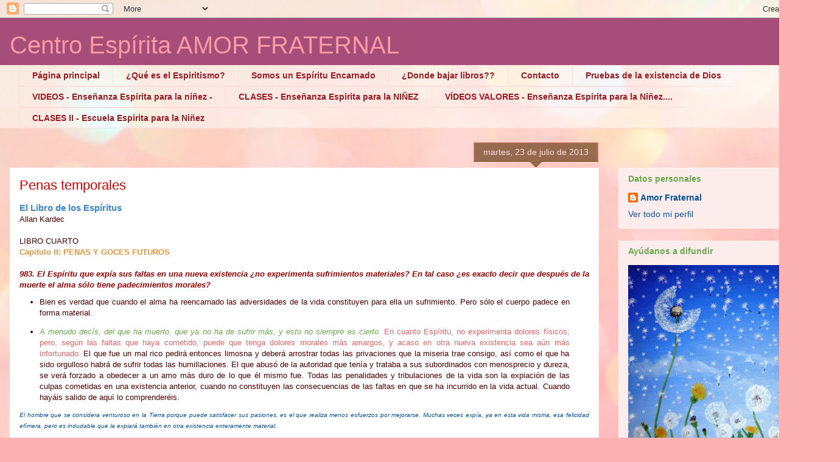

--- FILE ---
content_type: text/html; charset=UTF-8
request_url: http://cespirita-amorfraternal.blogspot.com/2013/07/penas-temporales.html
body_size: 22039
content:
<!DOCTYPE html>
<html class='v2' dir='ltr' lang='es'>
<head>
<link href='https://www.blogger.com/static/v1/widgets/4128112664-css_bundle_v2.css' rel='stylesheet' type='text/css'/>
<meta content='width=1100' name='viewport'/>
<meta content='text/html; charset=UTF-8' http-equiv='Content-Type'/>
<meta content='blogger' name='generator'/>
<link href='http://cespirita-amorfraternal.blogspot.com/favicon.ico' rel='icon' type='image/x-icon'/>
<link href='http://cespirita-amorfraternal.blogspot.com/2013/07/penas-temporales.html' rel='canonical'/>
<link rel="alternate" type="application/atom+xml" title="Centro Espírita  AMOR FRATERNAL - Atom" href="http://cespirita-amorfraternal.blogspot.com/feeds/posts/default" />
<link rel="alternate" type="application/rss+xml" title="Centro Espírita  AMOR FRATERNAL - RSS" href="http://cespirita-amorfraternal.blogspot.com/feeds/posts/default?alt=rss" />
<link rel="service.post" type="application/atom+xml" title="Centro Espírita  AMOR FRATERNAL - Atom" href="https://www.blogger.com/feeds/2927422319477057014/posts/default" />

<link rel="alternate" type="application/atom+xml" title="Centro Espírita  AMOR FRATERNAL - Atom" href="http://cespirita-amorfraternal.blogspot.com/feeds/7827025915351553270/comments/default" />
<!--Can't find substitution for tag [blog.ieCssRetrofitLinks]-->
<link href='https://blogger.googleusercontent.com/img/b/R29vZ2xl/AVvXsEjfQsV6MPjNXyIYQVuX77Q5TQXxinu0wdNY1nm2C_-rnRzIRndbtY-KZ7S6KvI4weKKps3VFNBNmh6FPig0nKgYdt_xc6g1fHBBEMLJRtNa03fnJSujU6Xis-7BcMo0piv0cVsGjqZa_LWU/s400/Imagen6.png' rel='image_src'/>
<meta content='http://cespirita-amorfraternal.blogspot.com/2013/07/penas-temporales.html' property='og:url'/>
<meta content='Penas temporales' property='og:title'/>
<meta content='Espiritismo, Allan Kardec.' property='og:description'/>
<meta content='https://blogger.googleusercontent.com/img/b/R29vZ2xl/AVvXsEjfQsV6MPjNXyIYQVuX77Q5TQXxinu0wdNY1nm2C_-rnRzIRndbtY-KZ7S6KvI4weKKps3VFNBNmh6FPig0nKgYdt_xc6g1fHBBEMLJRtNa03fnJSujU6Xis-7BcMo0piv0cVsGjqZa_LWU/w1200-h630-p-k-no-nu/Imagen6.png' property='og:image'/>
<title>Centro Espírita  AMOR FRATERNAL: Penas temporales</title>
<style id='page-skin-1' type='text/css'><!--
/*
-----------------------------------------------
Blogger Template Style
Name:     Awesome Inc.
Designer: Tina Chen
URL:      tinachen.org
----------------------------------------------- */
/* Content
----------------------------------------------- */
body {
font: normal normal 13px 'Trebuchet MS', Trebuchet, sans-serif;
color: #4e0000;
background: #fbb1b2 url(//themes.googleusercontent.com/image?id=1IgO1wWgj0K_rUZAoQza9BXyXF8I_PEFrP-DP9u0fUqePLlRNOTLtrSyYQglz9OZfPNqD) repeat fixed top center /* Credit: merrymoonmary (http://www.istockphoto.com/googleimages.php?id=10989085&platform=blogger) */;
}
html body .content-outer {
min-width: 0;
max-width: 100%;
width: 100%;
}
a:link {
text-decoration: none;
color: #f3211c;
}
a:visited {
text-decoration: none;
color: #b53a4e;
}
a:hover {
text-decoration: underline;
color: #f3211c;
}
.body-fauxcolumn-outer .cap-top {
position: absolute;
z-index: 1;
height: 276px;
width: 100%;
background: transparent none repeat-x scroll top left;
_background-image: none;
}
/* Columns
----------------------------------------------- */
.content-inner {
padding: 0;
}
.header-inner .section {
margin: 0 16px;
}
.tabs-inner .section {
margin: 0 16px;
}
.main-inner {
padding-top: 65px;
}
.main-inner .column-center-inner,
.main-inner .column-left-inner,
.main-inner .column-right-inner {
padding: 0 5px;
}
*+html body .main-inner .column-center-inner {
margin-top: -65px;
}
#layout .main-inner .column-center-inner {
margin-top: 0;
}
/* Header
----------------------------------------------- */
.header-outer {
margin: 0 0 0 0;
background: #a64d79 none repeat scroll 0 0;
}
.Header h1 {
font: normal normal 40px 'Trebuchet MS', Trebuchet, sans-serif;
color: #f79aa3;
text-shadow: 0 0 -1px #000000;
}
.Header h1 a {
color: #f79aa3;
}
.Header .description {
font: normal normal 14px Arial, Tahoma, Helvetica, FreeSans, sans-serif;
color: #000000;
}
.header-inner .Header .titlewrapper,
.header-inner .Header .descriptionwrapper {
padding-left: 0;
padding-right: 0;
margin-bottom: 0;
}
.header-inner .Header .titlewrapper {
padding-top: 22px;
}
/* Tabs
----------------------------------------------- */
.tabs-outer {
overflow: hidden;
position: relative;
background: transparent url(//www.blogblog.com/1kt/awesomeinc/tabs_gradient_groovy.png) repeat scroll 0 0;
}
#layout .tabs-outer {
overflow: visible;
}
.tabs-cap-top, .tabs-cap-bottom {
position: absolute;
width: 100%;
border-top: 1px solid #ffdddd;
}
.tabs-cap-bottom {
bottom: 0;
}
.tabs-inner .widget li a {
display: inline-block;
margin: 0;
padding: .6em 1.5em;
font: normal bold 14px Arial, Tahoma, Helvetica, FreeSans, sans-serif;
color: #991d26;
border-top: 1px solid #ffdddd;
border-bottom: 1px solid #ffdddd;
border-left: 1px solid #ffdddd;
height: 16px;
line-height: 16px;
}
.tabs-inner .widget li:last-child a {
border-right: 1px solid #ffdddd;
}
.tabs-inner .widget li.selected a, .tabs-inner .widget li a:hover {
background: #ffdddd url(//www.blogblog.com/1kt/awesomeinc/tabs_gradient_groovy.png) repeat-x scroll 0 -100px;
color: #3c0100;
}
/* Headings
----------------------------------------------- */
h2 {
font: normal bold 14px 'Trebuchet MS', Trebuchet, sans-serif;
color: #6aa84f;
}
/* Widgets
----------------------------------------------- */
.main-inner .section {
margin: 0 27px;
padding: 0;
}
.main-inner .column-left-outer,
.main-inner .column-right-outer {
margin-top: 0;
}
#layout .main-inner .column-left-outer,
#layout .main-inner .column-right-outer {
margin-top: 0;
}
.main-inner .column-left-inner,
.main-inner .column-right-inner {
background: transparent none repeat 0 0;
-moz-box-shadow: 0 0 0 rgba(0, 0, 0, .2);
-webkit-box-shadow: 0 0 0 rgba(0, 0, 0, .2);
-goog-ms-box-shadow: 0 0 0 rgba(0, 0, 0, .2);
box-shadow: 0 0 0 rgba(0, 0, 0, .2);
-moz-border-radius: 0;
-webkit-border-radius: 0;
-goog-ms-border-radius: 0;
border-radius: 0;
}
#layout .main-inner .column-left-inner,
#layout .main-inner .column-right-inner {
margin-top: 0;
}
.sidebar .widget {
font: normal normal 14px 'Trebuchet MS', Trebuchet, sans-serif;
color: #6aa84f;
}
.sidebar .widget a:link {
color: #0b5394;
}
.sidebar .widget a:visited {
color: #f79aa3;
}
.sidebar .widget a:hover {
color: #f3e615;
}
.sidebar .widget h2 {
text-shadow: 0 0 -1px #000000;
}
.main-inner .widget {
background-color: #fcecec;
border: 1px solid #fff4f4;
padding: 0 15px 15px;
margin: 20px -16px;
-moz-box-shadow: 0 0 0 rgba(0, 0, 0, .2);
-webkit-box-shadow: 0 0 0 rgba(0, 0, 0, .2);
-goog-ms-box-shadow: 0 0 0 rgba(0, 0, 0, .2);
box-shadow: 0 0 0 rgba(0, 0, 0, .2);
-moz-border-radius: 0;
-webkit-border-radius: 0;
-goog-ms-border-radius: 0;
border-radius: 0;
}
.main-inner .widget h2 {
margin: 0 -0;
padding: .6em 0 .5em;
border-bottom: 1px solid transparent;
}
.footer-inner .widget h2 {
padding: 0 0 .4em;
border-bottom: 1px solid transparent;
}
.main-inner .widget h2 + div, .footer-inner .widget h2 + div {
border-top: 0 solid #fff4f4;
padding-top: 0;
}
.main-inner .widget .widget-content {
margin: 0 -0;
padding: 7px 0 0;
}
.main-inner .widget ul, .main-inner .widget #ArchiveList ul.flat {
margin: -0 -15px 0;
padding: 0;
list-style: none;
}
.main-inner .widget #ArchiveList {
margin: -0 0 0;
}
.main-inner .widget ul li, .main-inner .widget #ArchiveList ul.flat li {
padding: .5em 15px;
text-indent: 0;
color: #666666;
border-top: 0 solid #fff4f4;
border-bottom: 1px solid transparent;
}
.main-inner .widget #ArchiveList ul li {
padding-top: .25em;
padding-bottom: .25em;
}
.main-inner .widget ul li:first-child, .main-inner .widget #ArchiveList ul.flat li:first-child {
border-top: none;
}
.main-inner .widget ul li:last-child, .main-inner .widget #ArchiveList ul.flat li:last-child {
border-bottom: none;
}
.post-body {
position: relative;
}
.main-inner .widget .post-body ul {
padding: 0 2.5em;
margin: .5em 0;
list-style: disc;
}
.main-inner .widget .post-body ul li {
padding: 0.25em 0;
margin-bottom: .25em;
color: #4e0000;
border: none;
}
.footer-inner .widget ul {
padding: 0;
list-style: none;
}
.widget .zippy {
color: #666666;
}
/* Posts
----------------------------------------------- */
body .main-inner .Blog {
padding: 0;
margin-bottom: 1em;
background-color: transparent;
border: none;
-moz-box-shadow: 0 0 0 rgba(0, 0, 0, 0);
-webkit-box-shadow: 0 0 0 rgba(0, 0, 0, 0);
-goog-ms-box-shadow: 0 0 0 rgba(0, 0, 0, 0);
box-shadow: 0 0 0 rgba(0, 0, 0, 0);
}
.main-inner .section:last-child .Blog:last-child {
padding: 0;
margin-bottom: 1em;
}
.main-inner .widget h2.date-header {
margin: 0 -15px 1px;
padding: 0 0 10px 0;
font: normal normal 14px 'Trebuchet MS', Trebuchet, sans-serif;
color: #ffdddd;
background: transparent url(//www.blogblog.com/1kt/awesomeinc/date_background_groovy.png) repeat-x scroll bottom center;
border-top: 1px solid #f38a87;
border-bottom: 1px solid transparent;
-moz-border-radius-topleft: 0;
-moz-border-radius-topright: 0;
-webkit-border-top-left-radius: 0;
-webkit-border-top-right-radius: 0;
border-top-left-radius: 0;
border-top-right-radius: 0;
position: absolute;
bottom: 100%;
right: 15px;
text-shadow: 0 0 -1px #000000;
}
.main-inner .widget h2.date-header span {
font: normal normal 14px 'Trebuchet MS', Trebuchet, sans-serif;
display: block;
padding: .5em 15px;
border-left: 1px solid #f38a87;
border-right: 1px solid #f38a87;
}
.date-outer {
position: relative;
margin: 65px 0 20px;
padding: 0 15px;
background-color: #ffffff;
border: 1px solid transparent;
-moz-box-shadow: 0 0 0 rgba(0, 0, 0, .2);
-webkit-box-shadow: 0 0 0 rgba(0, 0, 0, .2);
-goog-ms-box-shadow: 0 0 0 rgba(0, 0, 0, .2);
box-shadow: 0 0 0 rgba(0, 0, 0, .2);
-moz-border-radius: 0;
-webkit-border-radius: 0;
-goog-ms-border-radius: 0;
border-radius: 0;
}
.date-outer:first-child {
margin-top: 0;
}
.date-outer:last-child {
margin-bottom: 20px;
-moz-border-radius-bottomleft: 0;
-moz-border-radius-bottomright: 0;
-webkit-border-bottom-left-radius: 0;
-webkit-border-bottom-right-radius: 0;
-goog-ms-border-bottom-left-radius: 0;
-goog-ms-border-bottom-right-radius: 0;
border-bottom-left-radius: 0;
border-bottom-right-radius: 0;
}
.date-posts {
margin: 0 -0;
padding: 0 0;
clear: both;
}
.post-outer, .inline-ad {
border-top: 1px solid transparent;
margin: 0 -0;
padding: 15px 0;
}
.post-outer {
padding-bottom: 10px;
}
.post-outer:first-child {
padding-top: 15px;
border-top: none;
}
.post-outer:last-child, .inline-ad:last-child {
border-bottom: none;
}
.post-body {
position: relative;
}
.post-body img {
padding: 8px;
background: transparent;
border: 1px solid transparent;
-moz-box-shadow: 0 0 0 rgba(0, 0, 0, .2);
-webkit-box-shadow: 0 0 0 rgba(0, 0, 0, .2);
box-shadow: 0 0 0 rgba(0, 0, 0, .2);
-moz-border-radius: 0;
-webkit-border-radius: 0;
border-radius: 0;
}
h3.post-title, h4 {
font: normal normal 22px 'Trebuchet MS', Trebuchet, sans-serif;
color: #cc0000;
}
h3.post-title a {
font: normal normal 22px 'Trebuchet MS', Trebuchet, sans-serif;
color: #cc0000;
}
h3.post-title a:hover {
color: #f3211c;
text-decoration: underline;
}
.post-header {
margin: 0 0 1em;
}
.post-body {
line-height: 1.4;
}
.post-outer h2 {
color: #4e0000;
}
.post-footer {
margin: 1.5em 0 0;
}
#blog-pager {
padding: 15px;
font-size: 120%;
background-color: #eeeeee;
border: 1px solid #fff4f4;
-moz-box-shadow: 0 0 0 rgba(0, 0, 0, .2);
-webkit-box-shadow: 0 0 0 rgba(0, 0, 0, .2);
-goog-ms-box-shadow: 0 0 0 rgba(0, 0, 0, .2);
box-shadow: 0 0 0 rgba(0, 0, 0, .2);
-moz-border-radius: 0;
-webkit-border-radius: 0;
-goog-ms-border-radius: 0;
border-radius: 0;
-moz-border-radius-topleft: 0;
-moz-border-radius-topright: 0;
-webkit-border-top-left-radius: 0;
-webkit-border-top-right-radius: 0;
-goog-ms-border-top-left-radius: 0;
-goog-ms-border-top-right-radius: 0;
border-top-left-radius: 0;
border-top-right-radius-topright: 0;
margin-top: 1em;
}
.blog-feeds, .post-feeds {
margin: 1em 0;
text-align: center;
color: #000000;
}
.blog-feeds a, .post-feeds a {
color: #b53a4e;
}
.blog-feeds a:visited, .post-feeds a:visited {
color: #b53a4e;
}
.blog-feeds a:hover, .post-feeds a:hover {
color: #6aa84f;
}
.post-outer .comments {
margin-top: 2em;
}
/* Comments
----------------------------------------------- */
.comments .comments-content .icon.blog-author {
background-repeat: no-repeat;
background-image: url([data-uri]);
}
.comments .comments-content .loadmore a {
border-top: 1px solid #ffdddd;
border-bottom: 1px solid #ffdddd;
}
.comments .continue {
border-top: 2px solid #ffdddd;
}
/* Footer
----------------------------------------------- */
.footer-outer {
margin: -0 0 -1px;
padding: 0 0 0;
color: #f79aa3;
overflow: hidden;
}
.footer-fauxborder-left {
border-top: 1px solid #fff4f4;
background: #b53a4e none repeat scroll 0 0;
-moz-box-shadow: 0 0 0 rgba(0, 0, 0, .2);
-webkit-box-shadow: 0 0 0 rgba(0, 0, 0, .2);
-goog-ms-box-shadow: 0 0 0 rgba(0, 0, 0, .2);
box-shadow: 0 0 0 rgba(0, 0, 0, .2);
margin: 0 -0;
}
/* Mobile
----------------------------------------------- */
body.mobile {
background-size: 100% auto;
}
.mobile .body-fauxcolumn-outer {
background: transparent none repeat scroll top left;
}
*+html body.mobile .main-inner .column-center-inner {
margin-top: 0;
}
.mobile .main-inner .widget {
padding: 0 0 15px;
}
.mobile .main-inner .widget h2 + div,
.mobile .footer-inner .widget h2 + div {
border-top: none;
padding-top: 0;
}
.mobile .footer-inner .widget h2 {
padding: 0.5em 0;
border-bottom: none;
}
.mobile .main-inner .widget .widget-content {
margin: 0;
padding: 7px 0 0;
}
.mobile .main-inner .widget ul,
.mobile .main-inner .widget #ArchiveList ul.flat {
margin: 0 -15px 0;
}
.mobile .main-inner .widget h2.date-header {
right: 0;
}
.mobile .date-header span {
padding: 0.4em 0;
}
.mobile .date-outer:first-child {
margin-bottom: 0;
border: 1px solid transparent;
-moz-border-radius-topleft: 0;
-moz-border-radius-topright: 0;
-webkit-border-top-left-radius: 0;
-webkit-border-top-right-radius: 0;
-goog-ms-border-top-left-radius: 0;
-goog-ms-border-top-right-radius: 0;
border-top-left-radius: 0;
border-top-right-radius: 0;
}
.mobile .date-outer {
border-color: transparent;
border-width: 0 1px 1px;
}
.mobile .date-outer:last-child {
margin-bottom: 0;
}
.mobile .main-inner {
padding: 0;
}
.mobile .header-inner .section {
margin: 0;
}
.mobile .post-outer, .mobile .inline-ad {
padding: 5px 0;
}
.mobile .tabs-inner .section {
margin: 0 10px;
}
.mobile .main-inner .widget h2 {
margin: 0;
padding: 0;
}
.mobile .main-inner .widget h2.date-header span {
padding: 0;
}
.mobile .main-inner .widget .widget-content {
margin: 0;
padding: 7px 0 0;
}
.mobile #blog-pager {
border: 1px solid transparent;
background: #b53a4e none repeat scroll 0 0;
}
.mobile .main-inner .column-left-inner,
.mobile .main-inner .column-right-inner {
background: transparent none repeat 0 0;
-moz-box-shadow: none;
-webkit-box-shadow: none;
-goog-ms-box-shadow: none;
box-shadow: none;
}
.mobile .date-posts {
margin: 0;
padding: 0;
}
.mobile .footer-fauxborder-left {
margin: 0;
border-top: inherit;
}
.mobile .main-inner .section:last-child .Blog:last-child {
margin-bottom: 0;
}
.mobile-index-contents {
color: #4e0000;
}
.mobile .mobile-link-button {
background: #f3211c url(//www.blogblog.com/1kt/awesomeinc/tabs_gradient_groovy.png) repeat scroll 0 0;
}
.mobile-link-button a:link, .mobile-link-button a:visited {
color: #4e0000;
}
.mobile .tabs-inner .PageList .widget-content {
background: transparent;
border-top: 1px solid;
border-color: #ffdddd;
color: #991d26;
}
.mobile .tabs-inner .PageList .widget-content .pagelist-arrow {
border-left: 1px solid #ffdddd;
}

--></style>
<style id='template-skin-1' type='text/css'><!--
body {
min-width: 1380px;
}
.content-outer, .content-fauxcolumn-outer, .region-inner {
min-width: 1380px;
max-width: 1380px;
_width: 1380px;
}
.main-inner .columns {
padding-left: 0px;
padding-right: 380px;
}
.main-inner .fauxcolumn-center-outer {
left: 0px;
right: 380px;
/* IE6 does not respect left and right together */
_width: expression(this.parentNode.offsetWidth -
parseInt("0px") -
parseInt("380px") + 'px');
}
.main-inner .fauxcolumn-left-outer {
width: 0px;
}
.main-inner .fauxcolumn-right-outer {
width: 380px;
}
.main-inner .column-left-outer {
width: 0px;
right: 100%;
margin-left: -0px;
}
.main-inner .column-right-outer {
width: 380px;
margin-right: -380px;
}
#layout {
min-width: 0;
}
#layout .content-outer {
min-width: 0;
width: 800px;
}
#layout .region-inner {
min-width: 0;
width: auto;
}
body#layout div.add_widget {
padding: 8px;
}
body#layout div.add_widget a {
margin-left: 32px;
}
--></style>
<style>
    body {background-image:url(\/\/themes.googleusercontent.com\/image?id=1IgO1wWgj0K_rUZAoQza9BXyXF8I_PEFrP-DP9u0fUqePLlRNOTLtrSyYQglz9OZfPNqD);}
    
@media (max-width: 200px) { body {background-image:url(\/\/themes.googleusercontent.com\/image?id=1IgO1wWgj0K_rUZAoQza9BXyXF8I_PEFrP-DP9u0fUqePLlRNOTLtrSyYQglz9OZfPNqD&options=w200);}}
@media (max-width: 400px) and (min-width: 201px) { body {background-image:url(\/\/themes.googleusercontent.com\/image?id=1IgO1wWgj0K_rUZAoQza9BXyXF8I_PEFrP-DP9u0fUqePLlRNOTLtrSyYQglz9OZfPNqD&options=w400);}}
@media (max-width: 800px) and (min-width: 401px) { body {background-image:url(\/\/themes.googleusercontent.com\/image?id=1IgO1wWgj0K_rUZAoQza9BXyXF8I_PEFrP-DP9u0fUqePLlRNOTLtrSyYQglz9OZfPNqD&options=w800);}}
@media (max-width: 1200px) and (min-width: 801px) { body {background-image:url(\/\/themes.googleusercontent.com\/image?id=1IgO1wWgj0K_rUZAoQza9BXyXF8I_PEFrP-DP9u0fUqePLlRNOTLtrSyYQglz9OZfPNqD&options=w1200);}}
/* Last tag covers anything over one higher than the previous max-size cap. */
@media (min-width: 1201px) { body {background-image:url(\/\/themes.googleusercontent.com\/image?id=1IgO1wWgj0K_rUZAoQza9BXyXF8I_PEFrP-DP9u0fUqePLlRNOTLtrSyYQglz9OZfPNqD&options=w1600);}}
  </style>
<link href='https://www.blogger.com/dyn-css/authorization.css?targetBlogID=2927422319477057014&amp;zx=3c8717aa-4774-4fc9-bda8-1438ec95168e' media='none' onload='if(media!=&#39;all&#39;)media=&#39;all&#39;' rel='stylesheet'/><noscript><link href='https://www.blogger.com/dyn-css/authorization.css?targetBlogID=2927422319477057014&amp;zx=3c8717aa-4774-4fc9-bda8-1438ec95168e' rel='stylesheet'/></noscript>
<meta name='google-adsense-platform-account' content='ca-host-pub-1556223355139109'/>
<meta name='google-adsense-platform-domain' content='blogspot.com'/>

</head>
<body class='loading variant-groovy'>
<div class='navbar section' id='navbar' name='Barra de navegación'><div class='widget Navbar' data-version='1' id='Navbar1'><script type="text/javascript">
    function setAttributeOnload(object, attribute, val) {
      if(window.addEventListener) {
        window.addEventListener('load',
          function(){ object[attribute] = val; }, false);
      } else {
        window.attachEvent('onload', function(){ object[attribute] = val; });
      }
    }
  </script>
<div id="navbar-iframe-container"></div>
<script type="text/javascript" src="https://apis.google.com/js/platform.js"></script>
<script type="text/javascript">
      gapi.load("gapi.iframes:gapi.iframes.style.bubble", function() {
        if (gapi.iframes && gapi.iframes.getContext) {
          gapi.iframes.getContext().openChild({
              url: 'https://www.blogger.com/navbar/2927422319477057014?po\x3d7827025915351553270\x26origin\x3dhttp://cespirita-amorfraternal.blogspot.com',
              where: document.getElementById("navbar-iframe-container"),
              id: "navbar-iframe"
          });
        }
      });
    </script><script type="text/javascript">
(function() {
var script = document.createElement('script');
script.type = 'text/javascript';
script.src = '//pagead2.googlesyndication.com/pagead/js/google_top_exp.js';
var head = document.getElementsByTagName('head')[0];
if (head) {
head.appendChild(script);
}})();
</script>
</div></div>
<div class='body-fauxcolumns'>
<div class='fauxcolumn-outer body-fauxcolumn-outer'>
<div class='cap-top'>
<div class='cap-left'></div>
<div class='cap-right'></div>
</div>
<div class='fauxborder-left'>
<div class='fauxborder-right'></div>
<div class='fauxcolumn-inner'>
</div>
</div>
<div class='cap-bottom'>
<div class='cap-left'></div>
<div class='cap-right'></div>
</div>
</div>
</div>
<div class='content'>
<div class='content-fauxcolumns'>
<div class='fauxcolumn-outer content-fauxcolumn-outer'>
<div class='cap-top'>
<div class='cap-left'></div>
<div class='cap-right'></div>
</div>
<div class='fauxborder-left'>
<div class='fauxborder-right'></div>
<div class='fauxcolumn-inner'>
</div>
</div>
<div class='cap-bottom'>
<div class='cap-left'></div>
<div class='cap-right'></div>
</div>
</div>
</div>
<div class='content-outer'>
<div class='content-cap-top cap-top'>
<div class='cap-left'></div>
<div class='cap-right'></div>
</div>
<div class='fauxborder-left content-fauxborder-left'>
<div class='fauxborder-right content-fauxborder-right'></div>
<div class='content-inner'>
<header>
<div class='header-outer'>
<div class='header-cap-top cap-top'>
<div class='cap-left'></div>
<div class='cap-right'></div>
</div>
<div class='fauxborder-left header-fauxborder-left'>
<div class='fauxborder-right header-fauxborder-right'></div>
<div class='region-inner header-inner'>
<div class='header section' id='header' name='Cabecera'><div class='widget Header' data-version='1' id='Header1'>
<div id='header-inner'>
<div class='titlewrapper'>
<h1 class='title'>
<a href='http://cespirita-amorfraternal.blogspot.com/'>
Centro Espírita  AMOR FRATERNAL
</a>
</h1>
</div>
<div class='descriptionwrapper'>
<p class='description'><span>
</span></p>
</div>
</div>
</div></div>
</div>
</div>
<div class='header-cap-bottom cap-bottom'>
<div class='cap-left'></div>
<div class='cap-right'></div>
</div>
</div>
</header>
<div class='tabs-outer'>
<div class='tabs-cap-top cap-top'>
<div class='cap-left'></div>
<div class='cap-right'></div>
</div>
<div class='fauxborder-left tabs-fauxborder-left'>
<div class='fauxborder-right tabs-fauxborder-right'></div>
<div class='region-inner tabs-inner'>
<div class='tabs section' id='crosscol' name='Multicolumnas'><div class='widget PageList' data-version='1' id='PageList1'>
<h2>Páginas</h2>
<div class='widget-content'>
<ul>
<li>
<a href='http://cespirita-amorfraternal.blogspot.com/'>Página principal</a>
</li>
<li>
<a href='http://cespirita-amorfraternal.blogspot.com/p/blog-page_15.html'>&#191;Qué es el Espiritismo?</a>
</li>
<li>
<a href='http://cespirita-amorfraternal.blogspot.com/p/somos-un-espiritu-encarnado.html'>Somos un Espíritu Encarnado</a>
</li>
<li>
<a href='http://www.espiritismo.cc/index.php'>&#191;Donde bajar libros??</a>
</li>
<li>
<a href='http://cespirita-amorfraternal.blogspot.com/p/contacto.html'>Contacto</a>
</li>
<li>
<a href='http://cespirita-amorfraternal.blogspot.com/p/pruebas-de-la-existencia-de-dios.html'>Pruebas de la existencia de Dios</a>
</li>
<li>
<a href='http://cespirita-amorfraternal.blogspot.com/p/blog-page_9960.html'>VIDEOS - Enseñanza Espirita para la niñez - </a>
</li>
<li>
<a href='http://cespirita-amorfraternal.blogspot.com/p/clases-ensenanza-espirita-para-la-ninez.html'>CLASES - Enseñanza Espirita para la NIÑEZ</a>
</li>
<li>
<a href='http://cespirita-amorfraternal.blogspot.com/p/video-valores-ensenanza-espirita-para.html'>VÍDEOS VALORES - Enseñanza Espirita para la Niñez....</a>
</li>
<li>
<a href='http://cespirita-amorfraternal.blogspot.com/p/clases-ii-escuela-espirita-para-la-ninez.html'>CLASES II - Escuela Espirita para la Niñez</a>
</li>
</ul>
<div class='clear'></div>
</div>
</div></div>
<div class='tabs no-items section' id='crosscol-overflow' name='Cross-Column 2'></div>
</div>
</div>
<div class='tabs-cap-bottom cap-bottom'>
<div class='cap-left'></div>
<div class='cap-right'></div>
</div>
</div>
<div class='main-outer'>
<div class='main-cap-top cap-top'>
<div class='cap-left'></div>
<div class='cap-right'></div>
</div>
<div class='fauxborder-left main-fauxborder-left'>
<div class='fauxborder-right main-fauxborder-right'></div>
<div class='region-inner main-inner'>
<div class='columns fauxcolumns'>
<div class='fauxcolumn-outer fauxcolumn-center-outer'>
<div class='cap-top'>
<div class='cap-left'></div>
<div class='cap-right'></div>
</div>
<div class='fauxborder-left'>
<div class='fauxborder-right'></div>
<div class='fauxcolumn-inner'>
</div>
</div>
<div class='cap-bottom'>
<div class='cap-left'></div>
<div class='cap-right'></div>
</div>
</div>
<div class='fauxcolumn-outer fauxcolumn-left-outer'>
<div class='cap-top'>
<div class='cap-left'></div>
<div class='cap-right'></div>
</div>
<div class='fauxborder-left'>
<div class='fauxborder-right'></div>
<div class='fauxcolumn-inner'>
</div>
</div>
<div class='cap-bottom'>
<div class='cap-left'></div>
<div class='cap-right'></div>
</div>
</div>
<div class='fauxcolumn-outer fauxcolumn-right-outer'>
<div class='cap-top'>
<div class='cap-left'></div>
<div class='cap-right'></div>
</div>
<div class='fauxborder-left'>
<div class='fauxborder-right'></div>
<div class='fauxcolumn-inner'>
</div>
</div>
<div class='cap-bottom'>
<div class='cap-left'></div>
<div class='cap-right'></div>
</div>
</div>
<!-- corrects IE6 width calculation -->
<div class='columns-inner'>
<div class='column-center-outer'>
<div class='column-center-inner'>
<div class='main section' id='main' name='Principal'><div class='widget Blog' data-version='1' id='Blog1'>
<div class='blog-posts hfeed'>

          <div class="date-outer">
        
<h2 class='date-header'><span>martes, 23 de julio de 2013</span></h2>

          <div class="date-posts">
        
<div class='post-outer'>
<div class='post hentry uncustomized-post-template' itemprop='blogPost' itemscope='itemscope' itemtype='http://schema.org/BlogPosting'>
<meta content='https://blogger.googleusercontent.com/img/b/R29vZ2xl/AVvXsEjfQsV6MPjNXyIYQVuX77Q5TQXxinu0wdNY1nm2C_-rnRzIRndbtY-KZ7S6KvI4weKKps3VFNBNmh6FPig0nKgYdt_xc6g1fHBBEMLJRtNa03fnJSujU6Xis-7BcMo0piv0cVsGjqZa_LWU/s400/Imagen6.png' itemprop='image_url'/>
<meta content='2927422319477057014' itemprop='blogId'/>
<meta content='7827025915351553270' itemprop='postId'/>
<a name='7827025915351553270'></a>
<h3 class='post-title entry-title' itemprop='name'>
Penas temporales
</h3>
<div class='post-header'>
<div class='post-header-line-1'></div>
</div>
<div class='post-body entry-content' id='post-body-7827025915351553270' itemprop='description articleBody'>
<h3 style="text-align: justify;">
<span style="color: #3d85c6;"><span style="font-family: &quot;Trebuchet MS&quot;,sans-serif;">El Libro de los Espíritus</span></span></h3>
<div style="text-align: justify;">
<span style="font-family: &quot;Trebuchet MS&quot;,sans-serif;">Allan Kardec</span></div>
<div style="text-align: justify;">
<br /></div>
<div style="text-align: justify;">
<span style="font-family: &quot;Trebuchet MS&quot;,sans-serif;">LIBRO CUARTO</span></div>
<div style="text-align: justify;">
<span style="color: #e69138;"><b><span style="font-family: &quot;Trebuchet MS&quot;,sans-serif;">Capitulo II: PENAS Y GOCES FUTUROS</span></b></span></div>
<div style="text-align: justify;">
<br /></div>
<div style="text-align: justify;">
<span style="font-family: &quot;Trebuchet MS&quot;,sans-serif;"><span style="color: #990000;"><i><b>983. El Espíritu que expía sus faltas en una nueva existencia &#191;no experimenta sufrimientos materiales? En tal caso &#191;es exacto decir que después de la muerte el alma sólo tiene padecimientos morales?</b></i></span></span></div>
<ul style="text-align: justify;">
<li><span style="font-family: &quot;Trebuchet MS&quot;,sans-serif;">Bien es verdad que cuando el alma ha reencarnado las adversidades de la vida constituyen para ella un sufrimiento. Pero sólo el cuerpo padece en forma material.</span></li>
</ul>
<ul style="text-align: justify;">
<li><span style="font-family: &quot;Trebuchet MS&quot;,sans-serif;"><span style="color: #6aa84f;"><i>A menudo decís, del que ha muerto, que ya no ha de sufrir más, y esto no siempre es cierto.</i></span> <span style="color: #e06666;">En cuanto Espíritu, no experimenta dolores físicos; pero, según las faltas que haya cometido, puede que tenga dolores morales más amargos, y acaso en otra nueva existencia sea aún más infortunado.</span> El que fue un mal rico pedirá entonces limosna y deberá arrostrar todas las privaciones que la miseria trae consigo, así como el que ha sido orgulloso habrá de sufrir todas las humillaciones. El que abusó de la autoridad que tenía y trataba a sus subordinados con menosprecio y dureza, se verá forzado a obedecer a un amo más duro de lo que él mismo fue. Todas las penalidades y tribulaciones de la vida son la expiación de las culpas cometidas en una existencia anterior, cuando no constituyen las consecuencias de las faltas en que se ha incurrido en la vida actual. Cuando hayáis salido de aquí lo comprenderéis.</span></li>
</ul>
<div style="text-align: justify;">
<span style="font-family: &quot;Trebuchet MS&quot;,sans-serif;"><span style="color: #0b5394;"><span style="font-size: x-small;"><i>El hombre que se considera venturoso en la Tierra porque puede satisfacer sus pasiones, es el que realiza menos esfuerzos por mejorarse. Muchas veces expía, ya en esta vida misma, esa felicidad efímera, pero es indudable que la expiará también en otra existencia enteramente material.</i></span></span></span></div>
<div class="separator" style="clear: both; text-align: center;">
<a href="https://blogger.googleusercontent.com/img/b/R29vZ2xl/AVvXsEjfQsV6MPjNXyIYQVuX77Q5TQXxinu0wdNY1nm2C_-rnRzIRndbtY-KZ7S6KvI4weKKps3VFNBNmh6FPig0nKgYdt_xc6g1fHBBEMLJRtNa03fnJSujU6Xis-7BcMo0piv0cVsGjqZa_LWU/s1600/Imagen6.png" imageanchor="1" style="clear: left; float: left; margin-bottom: 1em; margin-right: 1em;"><img border="0" height="400" src="https://blogger.googleusercontent.com/img/b/R29vZ2xl/AVvXsEjfQsV6MPjNXyIYQVuX77Q5TQXxinu0wdNY1nm2C_-rnRzIRndbtY-KZ7S6KvI4weKKps3VFNBNmh6FPig0nKgYdt_xc6g1fHBBEMLJRtNa03fnJSujU6Xis-7BcMo0piv0cVsGjqZa_LWU/s400/Imagen6.png" width="306" /></a></div>
<div style="text-align: justify;">
<span style="font-family: &quot;Trebuchet MS&quot;,sans-serif;"><span style="color: #0b5394;"><span style="font-size: x-small;"><i>&nbsp;</i></span></span><br /><span style="color: #990000;"><i><b>984. Las vicisitudes de la vida &#191;son siempre la punición de las culpas actuales?</b></i></span></span></div>
<ul style="text-align: justify;">
<li><span style="font-family: &quot;Trebuchet MS&quot;,sans-serif;"><span style="color: #6aa84f;"><i>No. Lo hemos dicho ya: s<b>e trata de pruebas impuestas por Dios o elegidas por vosotros mismos</b> cuando os hallabais en estado de Espíritu, antes de vuestra reencarnación, con el objetivo de reparar las faltas cometidas en una existencia precedente.</i></span> Porque jamás queda impune una infracción a las leyes de Dios, y en especial a la ley de justicia. Si no se la paga en esta vida se habrá de hacerlo por fuerza en otra. Por eso, aquel que en vuestro concepto es un hombre justo, se ve castigado muchas veces a causa de su pasado. </span></li>
</ul>
<div style="text-align: justify;">
<span style="font-family: &quot;Trebuchet MS&quot;,sans-serif;"><span style="color: #990000;"><i><b>985. La reencarnación del alma en un mundo menos grosero que éste &#191;constituye una recompensa?</b></i></span></span></div>
<ul style="text-align: justify;">
<li><span style="font-family: &quot;Trebuchet MS&quot;,sans-serif;"><span style="color: #6aa84f;"><i>Es el resultado de su depuración.</i></span> Porque a medida que los Espíritus se van purificando, reencarnan en mundos cada vez más perfectos, hasta que se hayan despojado de toda clase de materia y lavado de todas sus manchas, para gozar eternamente de la felicidad de los Espíritus puros en el seno de Dios.</span></li>
</ul>
<div style="text-align: justify;">
<span style="font-size: x-small;"><span style="color: #0b5394;"><i><span style="font-family: &quot;Trebuchet MS&quot;,sans-serif;">En los mundos en que la existencia es menos material que en la Tierra, las necesidades no son tan groseras y todos los sufrimientos físicos resultan menos vivos. No conocen ya los hombres las pasiones viles que en los mundos inferiores los tornan enemigos los unos de los otros. <span style="color: #e06666;">No teniendo motivo alguno de odio ni de envidia, viven en mutua paz, por cuanto practican la ley de justicia, amor y caridad.</span> No conocen los aborrecimientos y cuidados que nacen de la envidia, el orgullo y el egoísmo y que constituyen el tormento de nuestra existencia terrenal.</span></i></span></span></div>
<div style="text-align: justify;">
<br /></div>
<div style="text-align: justify;">
<span style="font-family: &quot;Trebuchet MS&quot;,sans-serif;"><span style="color: #990000;"><i><b>986. El Espíritu que ha progresado en su existencia terrena &#191;podrá en ocasiones reencarnar en este mismo mundo?</b></i></span></span></div>
<ul style="text-align: justify;">
<li><span style="font-family: &quot;Trebuchet MS&quot;,sans-serif;"><span style="color: #6aa84f;"><i>Sí, si no le fue posible llevar a cabo su misión, y él mismo puede pedir completarla en una nueva existencia.</i></span> Pero entonces no es ya para él una expiación. </span></li>
</ul>
<div style="text-align: justify;">
<span style="font-family: &quot;Trebuchet MS&quot;,sans-serif;"><span style="color: #990000;"><i><b>987. &#191;Qué sucede al hombre que, sin hacer el mal, no realiza esfuerzo alguno para desembarazarse del influjo de la materia?</b></i></span></span></div>
<ul style="text-align: justify;">
<li><span style="font-family: &quot;Trebuchet MS&quot;,sans-serif;"><span style="color: #6aa84f;"><i>Puesto que no ha dado ningún paso hacia la perfección, debe recomenzar en una existencia de igual índole que la que ha dejado.</i></span> Permanece estacionario y de este modo puede prolongar los padeci-mientos de la expiación.</span></li>
</ul>
<div class="separator" style="clear: both; text-align: center;">
<a href="https://blogger.googleusercontent.com/img/b/R29vZ2xl/AVvXsEjLcSOw9iJdBxTs30CX7fPjsWz9ob7aw5RmYVCxoqsqvLMPx2Dzy8RW6eY2mxzclzDYUjYFZnxEhyphenhyphenA-NrGQZeYYI1lgGlQ_HpYz_QkaJ4SIAsXiIZGHCPUi1S1IhqxGSaXfY407RTjJmOw9/s1600/Imagen9.png" imageanchor="1" style="clear: right; float: right; margin-bottom: 1em; margin-left: 1em;"><img border="0" height="320" src="https://blogger.googleusercontent.com/img/b/R29vZ2xl/AVvXsEjLcSOw9iJdBxTs30CX7fPjsWz9ob7aw5RmYVCxoqsqvLMPx2Dzy8RW6eY2mxzclzDYUjYFZnxEhyphenhyphenA-NrGQZeYYI1lgGlQ_HpYz_QkaJ4SIAsXiIZGHCPUi1S1IhqxGSaXfY407RTjJmOw9/s320/Imagen9.png" width="269" /></a></div>
<div style="text-align: justify;">
<span style="font-family: &quot;Trebuchet MS&quot;,sans-serif;"><span style="color: #990000;"><i><b>988. Hay personas cuya vida transcurre en una calma perfecta y que, por no tener necesidad de hacer nada por sí mismas, están exentas de preocupaciones. Esa vida dichosa &#191;es prueba de que no tienen nada que expiar de una existencia anterior?</b></i></span></span></div>
<ul style="text-align: justify;">
<li><span style="font-family: &quot;Trebuchet MS&quot;,sans-serif;"><span style="color: #6aa84f;"><i>&#191;Conoces muchas en esas condiciones? Si crees que sí estás engañándote.</i></span> <b>Con frecuencia esa calma sólo es aparente.</b> Puede que hayan escogido esta vida, pero cuando la dejen percibirán que no les ha servido en modo alguno para adelantar. Y entonces, igual que los holgazanes, lamentarán el tiempo perdido. <span style="color: #e69138;"><i>Sabed bien que el Espíritu sólo mediante la actividad puede adquirir conocimientos y elevarse.</i></span> Si se duerme en la indolencia, no progresa. Se asemeja a aquel que tiene necesidad (conforme a vuestros usos) de trabajar, y que en cambio se va de paseo o se mete en la cama, y esto con el propósito de no hacer nada. Sabed bien, además, que cada cual tendrá que rendir cuentas de la inutilidad voluntaria de su existencia. Y esa inutilidad resulta siempre fatal para la dicha venidera. La suma de la felicidad futura está en razón de la suma del bien que se haya realizado. Y el total de la desventura, en razón del total del mal y de los desdichados que se hayan hecho.</span></li>
</ul>
<div style="text-align: justify;">
<span style="font-family: &quot;Trebuchet MS&quot;,sans-serif;"><span style="color: #990000;"><i><b>989. Existen personas que, sin ser positivamente malvadas, hacen desgraciados a todos aquellos que las rodean, a causa de su mal carácter. &#191;Qué consecuencia les acarrea esto?</b></i></span></span></div>
<ul style="text-align: justify;">
<li><span style="font-family: &quot;Trebuchet MS&quot;,sans-serif;"><span style="color: #6aa84f;"><i>Con toda seguridad que esas personas no son buenas, y lo expiarán delante de aquellos a quienes hicieron desdichados.</i></span> Será para ellas como un reproche. Además, en una existencia ulterior padecerán lo que han hecho sufrir.</span></li>
</ul>
<br />
<span style="font-family: &quot;Trebuchet MS&quot;,sans-serif;">Un abrazo fraterno.</span><br />
<b><span style="font-family: &quot;Trebuchet MS&quot;,sans-serif;">AMOR FRATERNAL </span></b>
<div style='clear: both;'></div>
</div>
<div class='post-footer'>
<div class='post-footer-line post-footer-line-1'>
<span class='post-author vcard'>
Publicado por
<span class='fn' itemprop='author' itemscope='itemscope' itemtype='http://schema.org/Person'>
<meta content='https://www.blogger.com/profile/00552655181053764355' itemprop='url'/>
<a class='g-profile' href='https://www.blogger.com/profile/00552655181053764355' rel='author' title='author profile'>
<span itemprop='name'>Amor Fraternal</span>
</a>
</span>
</span>
<span class='post-timestamp'>
en
<meta content='http://cespirita-amorfraternal.blogspot.com/2013/07/penas-temporales.html' itemprop='url'/>
<a class='timestamp-link' href='http://cespirita-amorfraternal.blogspot.com/2013/07/penas-temporales.html' rel='bookmark' title='permanent link'><abbr class='published' itemprop='datePublished' title='2013-07-23T22:47:00-03:00'>22:47</abbr></a>
</span>
<span class='post-comment-link'>
</span>
<span class='post-icons'>
<span class='item-action'>
<a href='https://www.blogger.com/email-post/2927422319477057014/7827025915351553270' title='Enviar entrada por correo electrónico'>
<img alt='' class='icon-action' height='13' src='https://resources.blogblog.com/img/icon18_email.gif' width='18'/>
</a>
</span>
<span class='item-control blog-admin pid-927884327'>
<a href='https://www.blogger.com/post-edit.g?blogID=2927422319477057014&postID=7827025915351553270&from=pencil' title='Editar entrada'>
<img alt='' class='icon-action' height='18' src='https://resources.blogblog.com/img/icon18_edit_allbkg.gif' width='18'/>
</a>
</span>
</span>
<div class='post-share-buttons goog-inline-block'>
<a class='goog-inline-block share-button sb-email' href='https://www.blogger.com/share-post.g?blogID=2927422319477057014&postID=7827025915351553270&target=email' target='_blank' title='Enviar por correo electrónico'><span class='share-button-link-text'>Enviar por correo electrónico</span></a><a class='goog-inline-block share-button sb-blog' href='https://www.blogger.com/share-post.g?blogID=2927422319477057014&postID=7827025915351553270&target=blog' onclick='window.open(this.href, "_blank", "height=270,width=475"); return false;' target='_blank' title='Escribe un blog'><span class='share-button-link-text'>Escribe un blog</span></a><a class='goog-inline-block share-button sb-twitter' href='https://www.blogger.com/share-post.g?blogID=2927422319477057014&postID=7827025915351553270&target=twitter' target='_blank' title='Compartir en X'><span class='share-button-link-text'>Compartir en X</span></a><a class='goog-inline-block share-button sb-facebook' href='https://www.blogger.com/share-post.g?blogID=2927422319477057014&postID=7827025915351553270&target=facebook' onclick='window.open(this.href, "_blank", "height=430,width=640"); return false;' target='_blank' title='Compartir con Facebook'><span class='share-button-link-text'>Compartir con Facebook</span></a><a class='goog-inline-block share-button sb-pinterest' href='https://www.blogger.com/share-post.g?blogID=2927422319477057014&postID=7827025915351553270&target=pinterest' target='_blank' title='Compartir en Pinterest'><span class='share-button-link-text'>Compartir en Pinterest</span></a>
</div>
</div>
<div class='post-footer-line post-footer-line-2'>
<span class='post-labels'>
Etiquetas:
<a href='http://cespirita-amorfraternal.blogspot.com/search/label/El%20libro%20de%20los%20Esp%C3%ADritus' rel='tag'>El libro de los Espíritus</a>
</span>
</div>
<div class='post-footer-line post-footer-line-3'>
<span class='post-location'>
</span>
</div>
</div>
</div>
<div class='comments' id='comments'>
<a name='comments'></a>
<h4>No hay comentarios:</h4>
<div id='Blog1_comments-block-wrapper'>
<dl class='avatar-comment-indent' id='comments-block'>
</dl>
</div>
<p class='comment-footer'>
<div class='comment-form'>
<a name='comment-form'></a>
<h4 id='comment-post-message'>Publicar un comentario</h4>
<p>
</p>
<a href='https://www.blogger.com/comment/frame/2927422319477057014?po=7827025915351553270&hl=es&saa=85391&origin=http://cespirita-amorfraternal.blogspot.com' id='comment-editor-src'></a>
<iframe allowtransparency='true' class='blogger-iframe-colorize blogger-comment-from-post' frameborder='0' height='410px' id='comment-editor' name='comment-editor' src='' width='100%'></iframe>
<script src='https://www.blogger.com/static/v1/jsbin/2841073395-comment_from_post_iframe.js' type='text/javascript'></script>
<script type='text/javascript'>
      BLOG_CMT_createIframe('https://www.blogger.com/rpc_relay.html');
    </script>
</div>
</p>
</div>
</div>

        </div></div>
      
</div>
<div class='blog-pager' id='blog-pager'>
<span id='blog-pager-newer-link'>
<a class='blog-pager-newer-link' href='http://cespirita-amorfraternal.blogspot.com/2013/07/diferentes-estados-del-alma-en-la.html' id='Blog1_blog-pager-newer-link' title='Entrada más reciente'>Entrada más reciente</a>
</span>
<span id='blog-pager-older-link'>
<a class='blog-pager-older-link' href='http://cespirita-amorfraternal.blogspot.com/2013/07/guerras-asesinatos-crueldad.html' id='Blog1_blog-pager-older-link' title='Entrada antigua'>Entrada antigua</a>
</span>
<a class='home-link' href='http://cespirita-amorfraternal.blogspot.com/'>Inicio</a>
</div>
<div class='clear'></div>
<div class='post-feeds'>
<div class='feed-links'>
Suscribirse a:
<a class='feed-link' href='http://cespirita-amorfraternal.blogspot.com/feeds/7827025915351553270/comments/default' target='_blank' type='application/atom+xml'>Enviar comentarios (Atom)</a>
</div>
</div>
</div></div>
</div>
</div>
<div class='column-left-outer'>
<div class='column-left-inner'>
<aside>
</aside>
</div>
</div>
<div class='column-right-outer'>
<div class='column-right-inner'>
<aside>
<div class='sidebar section' id='sidebar-right-1'><div class='widget Profile' data-version='1' id='Profile1'>
<h2>Datos personales</h2>
<div class='widget-content'>
<dl class='profile-datablock'>
<dt class='profile-data'>
<a class='profile-name-link g-profile' href='https://www.blogger.com/profile/00552655181053764355' rel='author' style='background-image: url(//www.blogger.com/img/logo-16.png);'>
Amor Fraternal
</a>
</dt>
</dl>
<a class='profile-link' href='https://www.blogger.com/profile/00552655181053764355' rel='author'>Ver todo mi perfil</a>
<div class='clear'></div>
</div>
</div><div class='widget Image' data-version='1' id='Image3'>
<h2>Ayúdanos a difundir</h2>
<div class='widget-content'>
<img alt='Ayúdanos a difundir' height='316' id='Image3_img' src='https://blogger.googleusercontent.com/img/b/R29vZ2xl/AVvXsEiCNAyx2BQPgD2KAKJ2HFaLkIQYcQWlhs21mQ0u8ralxLU1Cv6FGU6Zl7G-ZfzzWYmp5Jsx5-HuBP0hnmaV067QpqVwKauTzkMIqQyYv7CxrG99oYmJvcqdnmJSipOtmVlH2Pwrum8D84KC/s316/263zm6s.jpg' width='316'/>
<br/>
</div>
<div class='clear'></div>
</div><div class='widget Translate' data-version='1' id='Translate1'>
<h2 class='title'>Translate</h2>
<div id='google_translate_element'></div>
<script>
    function googleTranslateElementInit() {
      new google.translate.TranslateElement({
        pageLanguage: 'es',
        autoDisplay: 'true',
        layout: google.translate.TranslateElement.InlineLayout.VERTICAL
      }, 'google_translate_element');
    }
  </script>
<script src='//translate.google.com/translate_a/element.js?cb=googleTranslateElementInit'></script>
<div class='clear'></div>
</div><div class='widget Poll' data-version='1' id='Poll1'>
<h2 class='title'>&#191;Que temas le interesa profundizar mas?...con su aporte podemos mejorar la información que le interesa.</h2>
<div class='widget-content'>
<iframe allowtransparency='true' frameborder='0' height='240' name='poll-widget1425432891770666080' style='border:none; width:100%;'></iframe>
<div class='clear'></div>
</div>
</div><div class='widget Stats' data-version='1' id='Stats1'>
<h2>Vistas de página en total</h2>
<div class='widget-content'>
<div id='Stats1_content' style='display: none;'>
<span class='counter-wrapper graph-counter-wrapper' id='Stats1_totalCount'>
</span>
<div class='clear'></div>
</div>
</div>
</div><div class='widget Label' data-version='1' id='Label1'>
<h2>Etiquetas</h2>
<div class='widget-content cloud-label-widget-content'>
<span class='label-size label-size-5'>
<a dir='ltr' href='http://cespirita-amorfraternal.blogspot.com/search/label/El%20libro%20de%20los%20Esp%C3%ADritus'>El libro de los Espíritus</a>
<span class='label-count' dir='ltr'>(71)</span>
</span>
<span class='label-size label-size-5'>
<a dir='ltr' href='http://cespirita-amorfraternal.blogspot.com/search/label/Notas%20de%20la%20editorial'>Notas de la editorial</a>
<span class='label-count' dir='ltr'>(68)</span>
</span>
<span class='label-size label-size-5'>
<a dir='ltr' href='http://cespirita-amorfraternal.blogspot.com/search/label/El%20Evangelio%20seg%C3%BAn%20el%20Espiritismo'>El Evangelio según el Espiritismo</a>
<span class='label-count' dir='ltr'>(44)</span>
</span>
<span class='label-size label-size-4'>
<a dir='ltr' href='http://cespirita-amorfraternal.blogspot.com/search/label/Encarnaci%C3%B3n%2FReencarnaci%C3%B3n'>Encarnación/Reencarnación</a>
<span class='label-count' dir='ltr'>(38)</span>
</span>
<span class='label-size label-size-4'>
<a dir='ltr' href='http://cespirita-amorfraternal.blogspot.com/search/label/Mediumnidad'>Mediumnidad</a>
<span class='label-count' dir='ltr'>(21)</span>
</span>
<span class='label-size label-size-4'>
<a dir='ltr' href='http://cespirita-amorfraternal.blogspot.com/search/label/De%20los%20Esp%C3%ADritus'>De los Espíritus</a>
<span class='label-count' dir='ltr'>(20)</span>
</span>
<span class='label-size label-size-3'>
<a dir='ltr' href='http://cespirita-amorfraternal.blogspot.com/search/label/El%20libro%20de%20los%20mediums'>El libro de los mediums</a>
<span class='label-count' dir='ltr'>(13)</span>
</span>
<span class='label-size label-size-3'>
<a dir='ltr' href='http://cespirita-amorfraternal.blogspot.com/search/label/El%20cielo%20y%20el%20infierno'>El cielo y el infierno</a>
<span class='label-count' dir='ltr'>(12)</span>
</span>
<span class='label-size label-size-3'>
<a dir='ltr' href='http://cespirita-amorfraternal.blogspot.com/search/label/Chico%20Xavier'>Chico Xavier</a>
<span class='label-count' dir='ltr'>(10)</span>
</span>
<span class='label-size label-size-3'>
<a dir='ltr' href='http://cespirita-amorfraternal.blogspot.com/search/label/El%20problema%20del%20Ser%20y%20del%20destino'>El problema del Ser y del destino</a>
<span class='label-count' dir='ltr'>(9)</span>
</span>
<span class='label-size label-size-3'>
<a dir='ltr' href='http://cespirita-amorfraternal.blogspot.com/search/label/La%20otra%20mirada'>La otra mirada</a>
<span class='label-count' dir='ltr'>(9)</span>
</span>
<span class='label-size label-size-3'>
<a dir='ltr' href='http://cespirita-amorfraternal.blogspot.com/search/label/Vida%20despues%20de%20la%20muerte'>Vida despues de la muerte</a>
<span class='label-count' dir='ltr'>(9)</span>
</span>
<span class='label-size label-size-3'>
<a dir='ltr' href='http://cespirita-amorfraternal.blogspot.com/search/label/G%C3%A9nesis'>Génesis</a>
<span class='label-count' dir='ltr'>(8)</span>
</span>
<span class='label-size label-size-3'>
<a dir='ltr' href='http://cespirita-amorfraternal.blogspot.com/search/label/Leon%20Denis'>Leon Denis</a>
<span class='label-count' dir='ltr'>(8)</span>
</span>
<span class='label-size label-size-3'>
<a dir='ltr' href='http://cespirita-amorfraternal.blogspot.com/search/label/Videos'>Videos</a>
<span class='label-count' dir='ltr'>(8)</span>
</span>
<span class='label-size label-size-3'>
<a dir='ltr' href='http://cespirita-amorfraternal.blogspot.com/search/label/Obras%20P%C3%B3stumas'>Obras Póstumas</a>
<span class='label-count' dir='ltr'>(7)</span>
</span>
<span class='label-size label-size-3'>
<a dir='ltr' href='http://cespirita-amorfraternal.blogspot.com/search/label/Despues%20de%20la%20muerte'>Despues de la muerte</a>
<span class='label-count' dir='ltr'>(5)</span>
</span>
<span class='label-size label-size-3'>
<a dir='ltr' href='http://cespirita-amorfraternal.blogspot.com/search/label/Suicidio'>Suicidio</a>
<span class='label-count' dir='ltr'>(5)</span>
</span>
<span class='label-size label-size-2'>
<a dir='ltr' href='http://cespirita-amorfraternal.blogspot.com/search/label/Edgard%20Armond'>Edgard Armond</a>
<span class='label-count' dir='ltr'>(4)</span>
</span>
<span class='label-size label-size-2'>
<a dir='ltr' href='http://cespirita-amorfraternal.blogspot.com/search/label/El%20por%20que%20de%20la%20vida'>El por que de la vida</a>
<span class='label-count' dir='ltr'>(4)</span>
</span>
<span class='label-size label-size-2'>
<a dir='ltr' href='http://cespirita-amorfraternal.blogspot.com/search/label/Comportamiento%20Esp%C3%ADrita-Jaci%20Regis'>Comportamiento Espírita-Jaci Regis</a>
<span class='label-count' dir='ltr'>(3)</span>
</span>
<span class='label-size label-size-2'>
<a dir='ltr' href='http://cespirita-amorfraternal.blogspot.com/search/label/Divaldo'>Divaldo</a>
<span class='label-count' dir='ltr'>(3)</span>
</span>
<span class='label-size label-size-1'>
<a dir='ltr' href='http://cespirita-amorfraternal.blogspot.com/search/label/ASISTENCIA%20FRATERNA'>ASISTENCIA FRATERNA</a>
<span class='label-count' dir='ltr'>(1)</span>
</span>
<span class='label-size label-size-1'>
<a dir='ltr' href='http://cespirita-amorfraternal.blogspot.com/search/label/Concepto%20Espirita%20de%20la%20Sociologia%20-%20%20Manuel%20S.%20Porteiro'>Concepto Espirita de la Sociologia -  Manuel S. Porteiro</a>
<span class='label-count' dir='ltr'>(1)</span>
</span>
<span class='label-size label-size-1'>
<a dir='ltr' href='http://cespirita-amorfraternal.blogspot.com/search/label/Espiritus%20que%20han%20partido'>Espiritus que han partido</a>
<span class='label-count' dir='ltr'>(1)</span>
</span>
<div class='clear'></div>
</div>
</div><div class='widget BlogSearch' data-version='1' id='BlogSearch1'>
<h2 class='title'>Buscar este blog</h2>
<div class='widget-content'>
<div id='BlogSearch1_form'>
<form action='http://cespirita-amorfraternal.blogspot.com/search' class='gsc-search-box' target='_top'>
<table cellpadding='0' cellspacing='0' class='gsc-search-box'>
<tbody>
<tr>
<td class='gsc-input'>
<input autocomplete='off' class='gsc-input' name='q' size='10' title='search' type='text' value=''/>
</td>
<td class='gsc-search-button'>
<input class='gsc-search-button' title='search' type='submit' value='Buscar'/>
</td>
</tr>
</tbody>
</table>
</form>
</div>
</div>
<div class='clear'></div>
</div><div class='widget Image' data-version='1' id='Image1'>
<h2>El conocimiento contiene, consuela y da esperanzas...</h2>
<div class='widget-content'>
<img alt='El conocimiento contiene, consuela y da esperanzas...' height='225' id='Image1_img' src='https://blogger.googleusercontent.com/img/b/R29vZ2xl/AVvXsEjfVcjTqFiPGY6zUcfdenBQDvQaTpOvdJNEl9uJIKU5ShowJRQJqvObXBmEaydTGLIINmqA5Sj6GMY9lSj_H_S-CLj5Iua15gwSJIxf-Rg6__0KcWy_AYR8Bv2Ou4NzSgLVH8mFgMV2KuE-/s300/5+%25282%2529.jpg' width='225'/>
<br/>
</div>
<div class='clear'></div>
</div><div class='widget Image' data-version='1' id='Image2'>
<h2>Un poco de humor para reflexionar</h2>
<div class='widget-content'>
<img alt='Un poco de humor para reflexionar' height='167' id='Image2_img' src='https://blogger.googleusercontent.com/img/b/R29vZ2xl/AVvXsEhm77ek-XhNxe1OsMwEK-rNOGbc6CDkQR2CpB8SlUv6EPQdWhlh_tTfaS8Rw1a-a4xn1u4GR01F5FjScqC4n8QtugpGz1WFpVqLowmfM2FOFu_kBki1AtCuDfQM5VFArDyESvpNM-O36EP8/s260/548421_430356533722073_2050542274_n.jpg' width='150'/>
<br/>
</div>
<div class='clear'></div>
</div><div class='widget BlogArchive' data-version='1' id='BlogArchive1'>
<h2>Archivo del blog</h2>
<div class='widget-content'>
<div id='ArchiveList'>
<div id='BlogArchive1_ArchiveList'>
<ul class='hierarchy'>
<li class='archivedate collapsed'>
<a class='toggle' href='javascript:void(0)'>
<span class='zippy'>

        &#9658;&#160;
      
</span>
</a>
<a class='post-count-link' href='http://cespirita-amorfraternal.blogspot.com/2017/'>
2017
</a>
<span class='post-count' dir='ltr'>(8)</span>
<ul class='hierarchy'>
<li class='archivedate collapsed'>
<a class='toggle' href='javascript:void(0)'>
<span class='zippy'>

        &#9658;&#160;
      
</span>
</a>
<a class='post-count-link' href='http://cespirita-amorfraternal.blogspot.com/2017/06/'>
junio
</a>
<span class='post-count' dir='ltr'>(1)</span>
</li>
</ul>
<ul class='hierarchy'>
<li class='archivedate collapsed'>
<a class='toggle' href='javascript:void(0)'>
<span class='zippy'>

        &#9658;&#160;
      
</span>
</a>
<a class='post-count-link' href='http://cespirita-amorfraternal.blogspot.com/2017/05/'>
mayo
</a>
<span class='post-count' dir='ltr'>(1)</span>
</li>
</ul>
<ul class='hierarchy'>
<li class='archivedate collapsed'>
<a class='toggle' href='javascript:void(0)'>
<span class='zippy'>

        &#9658;&#160;
      
</span>
</a>
<a class='post-count-link' href='http://cespirita-amorfraternal.blogspot.com/2017/04/'>
abril
</a>
<span class='post-count' dir='ltr'>(2)</span>
</li>
</ul>
<ul class='hierarchy'>
<li class='archivedate collapsed'>
<a class='toggle' href='javascript:void(0)'>
<span class='zippy'>

        &#9658;&#160;
      
</span>
</a>
<a class='post-count-link' href='http://cespirita-amorfraternal.blogspot.com/2017/02/'>
febrero
</a>
<span class='post-count' dir='ltr'>(2)</span>
</li>
</ul>
<ul class='hierarchy'>
<li class='archivedate collapsed'>
<a class='toggle' href='javascript:void(0)'>
<span class='zippy'>

        &#9658;&#160;
      
</span>
</a>
<a class='post-count-link' href='http://cespirita-amorfraternal.blogspot.com/2017/01/'>
enero
</a>
<span class='post-count' dir='ltr'>(2)</span>
</li>
</ul>
</li>
</ul>
<ul class='hierarchy'>
<li class='archivedate collapsed'>
<a class='toggle' href='javascript:void(0)'>
<span class='zippy'>

        &#9658;&#160;
      
</span>
</a>
<a class='post-count-link' href='http://cespirita-amorfraternal.blogspot.com/2016/'>
2016
</a>
<span class='post-count' dir='ltr'>(16)</span>
<ul class='hierarchy'>
<li class='archivedate collapsed'>
<a class='toggle' href='javascript:void(0)'>
<span class='zippy'>

        &#9658;&#160;
      
</span>
</a>
<a class='post-count-link' href='http://cespirita-amorfraternal.blogspot.com/2016/11/'>
noviembre
</a>
<span class='post-count' dir='ltr'>(1)</span>
</li>
</ul>
<ul class='hierarchy'>
<li class='archivedate collapsed'>
<a class='toggle' href='javascript:void(0)'>
<span class='zippy'>

        &#9658;&#160;
      
</span>
</a>
<a class='post-count-link' href='http://cespirita-amorfraternal.blogspot.com/2016/10/'>
octubre
</a>
<span class='post-count' dir='ltr'>(2)</span>
</li>
</ul>
<ul class='hierarchy'>
<li class='archivedate collapsed'>
<a class='toggle' href='javascript:void(0)'>
<span class='zippy'>

        &#9658;&#160;
      
</span>
</a>
<a class='post-count-link' href='http://cespirita-amorfraternal.blogspot.com/2016/09/'>
septiembre
</a>
<span class='post-count' dir='ltr'>(3)</span>
</li>
</ul>
<ul class='hierarchy'>
<li class='archivedate collapsed'>
<a class='toggle' href='javascript:void(0)'>
<span class='zippy'>

        &#9658;&#160;
      
</span>
</a>
<a class='post-count-link' href='http://cespirita-amorfraternal.blogspot.com/2016/08/'>
agosto
</a>
<span class='post-count' dir='ltr'>(2)</span>
</li>
</ul>
<ul class='hierarchy'>
<li class='archivedate collapsed'>
<a class='toggle' href='javascript:void(0)'>
<span class='zippy'>

        &#9658;&#160;
      
</span>
</a>
<a class='post-count-link' href='http://cespirita-amorfraternal.blogspot.com/2016/07/'>
julio
</a>
<span class='post-count' dir='ltr'>(4)</span>
</li>
</ul>
<ul class='hierarchy'>
<li class='archivedate collapsed'>
<a class='toggle' href='javascript:void(0)'>
<span class='zippy'>

        &#9658;&#160;
      
</span>
</a>
<a class='post-count-link' href='http://cespirita-amorfraternal.blogspot.com/2016/05/'>
mayo
</a>
<span class='post-count' dir='ltr'>(3)</span>
</li>
</ul>
<ul class='hierarchy'>
<li class='archivedate collapsed'>
<a class='toggle' href='javascript:void(0)'>
<span class='zippy'>

        &#9658;&#160;
      
</span>
</a>
<a class='post-count-link' href='http://cespirita-amorfraternal.blogspot.com/2016/03/'>
marzo
</a>
<span class='post-count' dir='ltr'>(1)</span>
</li>
</ul>
</li>
</ul>
<ul class='hierarchy'>
<li class='archivedate collapsed'>
<a class='toggle' href='javascript:void(0)'>
<span class='zippy'>

        &#9658;&#160;
      
</span>
</a>
<a class='post-count-link' href='http://cespirita-amorfraternal.blogspot.com/2015/'>
2015
</a>
<span class='post-count' dir='ltr'>(14)</span>
<ul class='hierarchy'>
<li class='archivedate collapsed'>
<a class='toggle' href='javascript:void(0)'>
<span class='zippy'>

        &#9658;&#160;
      
</span>
</a>
<a class='post-count-link' href='http://cespirita-amorfraternal.blogspot.com/2015/11/'>
noviembre
</a>
<span class='post-count' dir='ltr'>(1)</span>
</li>
</ul>
<ul class='hierarchy'>
<li class='archivedate collapsed'>
<a class='toggle' href='javascript:void(0)'>
<span class='zippy'>

        &#9658;&#160;
      
</span>
</a>
<a class='post-count-link' href='http://cespirita-amorfraternal.blogspot.com/2015/10/'>
octubre
</a>
<span class='post-count' dir='ltr'>(3)</span>
</li>
</ul>
<ul class='hierarchy'>
<li class='archivedate collapsed'>
<a class='toggle' href='javascript:void(0)'>
<span class='zippy'>

        &#9658;&#160;
      
</span>
</a>
<a class='post-count-link' href='http://cespirita-amorfraternal.blogspot.com/2015/08/'>
agosto
</a>
<span class='post-count' dir='ltr'>(1)</span>
</li>
</ul>
<ul class='hierarchy'>
<li class='archivedate collapsed'>
<a class='toggle' href='javascript:void(0)'>
<span class='zippy'>

        &#9658;&#160;
      
</span>
</a>
<a class='post-count-link' href='http://cespirita-amorfraternal.blogspot.com/2015/06/'>
junio
</a>
<span class='post-count' dir='ltr'>(2)</span>
</li>
</ul>
<ul class='hierarchy'>
<li class='archivedate collapsed'>
<a class='toggle' href='javascript:void(0)'>
<span class='zippy'>

        &#9658;&#160;
      
</span>
</a>
<a class='post-count-link' href='http://cespirita-amorfraternal.blogspot.com/2015/05/'>
mayo
</a>
<span class='post-count' dir='ltr'>(2)</span>
</li>
</ul>
<ul class='hierarchy'>
<li class='archivedate collapsed'>
<a class='toggle' href='javascript:void(0)'>
<span class='zippy'>

        &#9658;&#160;
      
</span>
</a>
<a class='post-count-link' href='http://cespirita-amorfraternal.blogspot.com/2015/04/'>
abril
</a>
<span class='post-count' dir='ltr'>(3)</span>
</li>
</ul>
<ul class='hierarchy'>
<li class='archivedate collapsed'>
<a class='toggle' href='javascript:void(0)'>
<span class='zippy'>

        &#9658;&#160;
      
</span>
</a>
<a class='post-count-link' href='http://cespirita-amorfraternal.blogspot.com/2015/03/'>
marzo
</a>
<span class='post-count' dir='ltr'>(1)</span>
</li>
</ul>
<ul class='hierarchy'>
<li class='archivedate collapsed'>
<a class='toggle' href='javascript:void(0)'>
<span class='zippy'>

        &#9658;&#160;
      
</span>
</a>
<a class='post-count-link' href='http://cespirita-amorfraternal.blogspot.com/2015/01/'>
enero
</a>
<span class='post-count' dir='ltr'>(1)</span>
</li>
</ul>
</li>
</ul>
<ul class='hierarchy'>
<li class='archivedate collapsed'>
<a class='toggle' href='javascript:void(0)'>
<span class='zippy'>

        &#9658;&#160;
      
</span>
</a>
<a class='post-count-link' href='http://cespirita-amorfraternal.blogspot.com/2014/'>
2014
</a>
<span class='post-count' dir='ltr'>(15)</span>
<ul class='hierarchy'>
<li class='archivedate collapsed'>
<a class='toggle' href='javascript:void(0)'>
<span class='zippy'>

        &#9658;&#160;
      
</span>
</a>
<a class='post-count-link' href='http://cespirita-amorfraternal.blogspot.com/2014/11/'>
noviembre
</a>
<span class='post-count' dir='ltr'>(1)</span>
</li>
</ul>
<ul class='hierarchy'>
<li class='archivedate collapsed'>
<a class='toggle' href='javascript:void(0)'>
<span class='zippy'>

        &#9658;&#160;
      
</span>
</a>
<a class='post-count-link' href='http://cespirita-amorfraternal.blogspot.com/2014/10/'>
octubre
</a>
<span class='post-count' dir='ltr'>(1)</span>
</li>
</ul>
<ul class='hierarchy'>
<li class='archivedate collapsed'>
<a class='toggle' href='javascript:void(0)'>
<span class='zippy'>

        &#9658;&#160;
      
</span>
</a>
<a class='post-count-link' href='http://cespirita-amorfraternal.blogspot.com/2014/08/'>
agosto
</a>
<span class='post-count' dir='ltr'>(3)</span>
</li>
</ul>
<ul class='hierarchy'>
<li class='archivedate collapsed'>
<a class='toggle' href='javascript:void(0)'>
<span class='zippy'>

        &#9658;&#160;
      
</span>
</a>
<a class='post-count-link' href='http://cespirita-amorfraternal.blogspot.com/2014/05/'>
mayo
</a>
<span class='post-count' dir='ltr'>(1)</span>
</li>
</ul>
<ul class='hierarchy'>
<li class='archivedate collapsed'>
<a class='toggle' href='javascript:void(0)'>
<span class='zippy'>

        &#9658;&#160;
      
</span>
</a>
<a class='post-count-link' href='http://cespirita-amorfraternal.blogspot.com/2014/04/'>
abril
</a>
<span class='post-count' dir='ltr'>(1)</span>
</li>
</ul>
<ul class='hierarchy'>
<li class='archivedate collapsed'>
<a class='toggle' href='javascript:void(0)'>
<span class='zippy'>

        &#9658;&#160;
      
</span>
</a>
<a class='post-count-link' href='http://cespirita-amorfraternal.blogspot.com/2014/03/'>
marzo
</a>
<span class='post-count' dir='ltr'>(2)</span>
</li>
</ul>
<ul class='hierarchy'>
<li class='archivedate collapsed'>
<a class='toggle' href='javascript:void(0)'>
<span class='zippy'>

        &#9658;&#160;
      
</span>
</a>
<a class='post-count-link' href='http://cespirita-amorfraternal.blogspot.com/2014/02/'>
febrero
</a>
<span class='post-count' dir='ltr'>(3)</span>
</li>
</ul>
<ul class='hierarchy'>
<li class='archivedate collapsed'>
<a class='toggle' href='javascript:void(0)'>
<span class='zippy'>

        &#9658;&#160;
      
</span>
</a>
<a class='post-count-link' href='http://cespirita-amorfraternal.blogspot.com/2014/01/'>
enero
</a>
<span class='post-count' dir='ltr'>(3)</span>
</li>
</ul>
</li>
</ul>
<ul class='hierarchy'>
<li class='archivedate expanded'>
<a class='toggle' href='javascript:void(0)'>
<span class='zippy toggle-open'>

        &#9660;&#160;
      
</span>
</a>
<a class='post-count-link' href='http://cespirita-amorfraternal.blogspot.com/2013/'>
2013
</a>
<span class='post-count' dir='ltr'>(218)</span>
<ul class='hierarchy'>
<li class='archivedate collapsed'>
<a class='toggle' href='javascript:void(0)'>
<span class='zippy'>

        &#9658;&#160;
      
</span>
</a>
<a class='post-count-link' href='http://cespirita-amorfraternal.blogspot.com/2013/12/'>
diciembre
</a>
<span class='post-count' dir='ltr'>(3)</span>
</li>
</ul>
<ul class='hierarchy'>
<li class='archivedate collapsed'>
<a class='toggle' href='javascript:void(0)'>
<span class='zippy'>

        &#9658;&#160;
      
</span>
</a>
<a class='post-count-link' href='http://cespirita-amorfraternal.blogspot.com/2013/11/'>
noviembre
</a>
<span class='post-count' dir='ltr'>(7)</span>
</li>
</ul>
<ul class='hierarchy'>
<li class='archivedate collapsed'>
<a class='toggle' href='javascript:void(0)'>
<span class='zippy'>

        &#9658;&#160;
      
</span>
</a>
<a class='post-count-link' href='http://cespirita-amorfraternal.blogspot.com/2013/10/'>
octubre
</a>
<span class='post-count' dir='ltr'>(7)</span>
</li>
</ul>
<ul class='hierarchy'>
<li class='archivedate collapsed'>
<a class='toggle' href='javascript:void(0)'>
<span class='zippy'>

        &#9658;&#160;
      
</span>
</a>
<a class='post-count-link' href='http://cespirita-amorfraternal.blogspot.com/2013/09/'>
septiembre
</a>
<span class='post-count' dir='ltr'>(9)</span>
</li>
</ul>
<ul class='hierarchy'>
<li class='archivedate collapsed'>
<a class='toggle' href='javascript:void(0)'>
<span class='zippy'>

        &#9658;&#160;
      
</span>
</a>
<a class='post-count-link' href='http://cespirita-amorfraternal.blogspot.com/2013/08/'>
agosto
</a>
<span class='post-count' dir='ltr'>(17)</span>
</li>
</ul>
<ul class='hierarchy'>
<li class='archivedate expanded'>
<a class='toggle' href='javascript:void(0)'>
<span class='zippy toggle-open'>

        &#9660;&#160;
      
</span>
</a>
<a class='post-count-link' href='http://cespirita-amorfraternal.blogspot.com/2013/07/'>
julio
</a>
<span class='post-count' dir='ltr'>(28)</span>
<ul class='posts'>
<li><a href='http://cespirita-amorfraternal.blogspot.com/2013/07/justicia-y-progreso.html'>Justicia y Progreso</a></li>
<li><a href='http://cespirita-amorfraternal.blogspot.com/2013/07/armonia-del-universo.html'>Armonia del Universo</a></li>
<li><a href='http://cespirita-amorfraternal.blogspot.com/2013/07/materialismo-y-positivismo-ultima-parte.html'>Materialismo y Positivismo - última parte</a></li>
<li><a href='http://cespirita-amorfraternal.blogspot.com/2013/07/espiritu-y-material.html'>Espíritu y materia</a></li>
<li><a href='http://cespirita-amorfraternal.blogspot.com/2013/07/materialismo-y-positivismo-2-parte.html'>Materialismo y Positivismo - 2&#176; Parte</a></li>
<li><a href='http://cespirita-amorfraternal.blogspot.com/2013/07/materialismo-y-positivismo.html'>Materialismo y Positivismo</a></li>
<li><a href='http://cespirita-amorfraternal.blogspot.com/2013/07/el-por-que-de-la-vida.html'>El por qué de la vida</a></li>
<li><a href='http://cespirita-amorfraternal.blogspot.com/2013/07/obediencia-y-resignacion.html'>Obediencia y resignación</a></li>
<li><a href='http://cespirita-amorfraternal.blogspot.com/2013/07/diferentes-estados-del-alma-en-la.html'>Diferentes estados del alma en la erraticidad</a></li>
<li><a href='http://cespirita-amorfraternal.blogspot.com/2013/07/penas-temporales.html'>Penas temporales</a></li>
<li><a href='http://cespirita-amorfraternal.blogspot.com/2013/07/guerras-asesinatos-crueldad.html'>Guerras - Asesinatos - Crueldad</a></li>
<li><a href='http://cespirita-amorfraternal.blogspot.com/2013/07/pena-de-muerte.html'>Pena de muerte</a></li>
<li><a href='http://cespirita-amorfraternal.blogspot.com/2013/07/duracion-de-las-penas-futuras.html'>Duración de las penas futuras</a></li>
<li><a href='http://cespirita-amorfraternal.blogspot.com/2013/07/expiacion-y-arrepentimiento.html'>Expiación y arrepentimiento</a></li>
<li><a href='http://cespirita-amorfraternal.blogspot.com/2013/07/conocimiento-de-si-mismo.html'>Conocimiento de sí mismo</a></li>
<li><a href='http://cespirita-amorfraternal.blogspot.com/2013/07/caridad-y-amor-al-projimo.html'>Caridad y amor al prójimo</a></li>
<li><a href='http://cespirita-amorfraternal.blogspot.com/2013/07/derecho-de-propiedad.html'>Derecho de propiedad</a></li>
<li><a href='http://cespirita-amorfraternal.blogspot.com/2013/07/justicia-y-derechos-naturales.html'>Justicia y derechos naturales</a></li>
<li><a href='http://cespirita-amorfraternal.blogspot.com/2013/07/conocimiento-del-porvenir.html'>Conocimiento del porvenir</a></li>
<li><a href='http://cespirita-amorfraternal.blogspot.com/2013/07/espiritus-felices.html'>Espíritus felices</a></li>
<li><a href='http://cespirita-amorfraternal.blogspot.com/2013/07/el-porvenir-y-la-nada.html'>El porvenir y la nada</a></li>
<li><a href='http://cespirita-amorfraternal.blogspot.com/2013/07/el-orgullo-y-la-humildad-segunda-parte.html'>El orgullo y la humildad - Segunda parte</a></li>
<li><a href='http://cespirita-amorfraternal.blogspot.com/2013/07/el-orgullo-y-la-humildad.html'>El orgullo y la humildad</a></li>
<li><a href='http://cespirita-amorfraternal.blogspot.com/2013/07/mision-del-hombre-inteligente-en-la.html'>Misión del hombre inteligente en la Tierra</a></li>
<li><a href='http://cespirita-amorfraternal.blogspot.com/2013/07/si-hubiese-sido-un-hombre-de-bien.html'>Si hubiese sido un hombre de bien, hubiera muerto</a></li>
<li><a href='http://cespirita-amorfraternal.blogspot.com/2013/07/muertes-prematuras.html'>Muertes prematuras</a></li>
<li><a href='http://cespirita-amorfraternal.blogspot.com/2013/07/fatalidad.html'>Fatalidad</a></li>
<li><a href='http://cespirita-amorfraternal.blogspot.com/2013/07/libertad-de-conciencia.html'>Libertad de conciencia</a></li>
</ul>
</li>
</ul>
<ul class='hierarchy'>
<li class='archivedate collapsed'>
<a class='toggle' href='javascript:void(0)'>
<span class='zippy'>

        &#9658;&#160;
      
</span>
</a>
<a class='post-count-link' href='http://cespirita-amorfraternal.blogspot.com/2013/06/'>
junio
</a>
<span class='post-count' dir='ltr'>(27)</span>
</li>
</ul>
<ul class='hierarchy'>
<li class='archivedate collapsed'>
<a class='toggle' href='javascript:void(0)'>
<span class='zippy'>

        &#9658;&#160;
      
</span>
</a>
<a class='post-count-link' href='http://cespirita-amorfraternal.blogspot.com/2013/05/'>
mayo
</a>
<span class='post-count' dir='ltr'>(32)</span>
</li>
</ul>
<ul class='hierarchy'>
<li class='archivedate collapsed'>
<a class='toggle' href='javascript:void(0)'>
<span class='zippy'>

        &#9658;&#160;
      
</span>
</a>
<a class='post-count-link' href='http://cespirita-amorfraternal.blogspot.com/2013/04/'>
abril
</a>
<span class='post-count' dir='ltr'>(33)</span>
</li>
</ul>
<ul class='hierarchy'>
<li class='archivedate collapsed'>
<a class='toggle' href='javascript:void(0)'>
<span class='zippy'>

        &#9658;&#160;
      
</span>
</a>
<a class='post-count-link' href='http://cespirita-amorfraternal.blogspot.com/2013/03/'>
marzo
</a>
<span class='post-count' dir='ltr'>(29)</span>
</li>
</ul>
<ul class='hierarchy'>
<li class='archivedate collapsed'>
<a class='toggle' href='javascript:void(0)'>
<span class='zippy'>

        &#9658;&#160;
      
</span>
</a>
<a class='post-count-link' href='http://cespirita-amorfraternal.blogspot.com/2013/02/'>
febrero
</a>
<span class='post-count' dir='ltr'>(21)</span>
</li>
</ul>
<ul class='hierarchy'>
<li class='archivedate collapsed'>
<a class='toggle' href='javascript:void(0)'>
<span class='zippy'>

        &#9658;&#160;
      
</span>
</a>
<a class='post-count-link' href='http://cespirita-amorfraternal.blogspot.com/2013/01/'>
enero
</a>
<span class='post-count' dir='ltr'>(5)</span>
</li>
</ul>
</li>
</ul>
</div>
</div>
<div class='clear'></div>
</div>
</div><div class='widget HTML' data-version='1' id='HTML1'>
<h2 class='title'>Imprimir</h2>
<div class='widget-content'>
<script>var pfHeaderImgUrl = '';var pfHeaderTagline = '';var pfdisableClickToDel = 0;var pfHideImages = 0;var pfImageDisplayStyle = 'right';var pfDisablePDF = 0;var pfDisableEmail = 0;var pfDisablePrint = 0;var pfCustomCSS = 'http://cespirita-amorfraternal.blogspot.com.ar/';var pfBtVersion='1';(function(){var js, pf;pf = document.createElement('script');pf.type = 'text/javascript';if('https:' == document.location.protocol){js='https://pf-cdn.printfriendly.com/ssl/main.js'}else{js='http://cdn.printfriendly.com/printfriendly.js'}pf.src=js;document.getElementsByTagName('head')[0].appendChild(pf)})();</script><script type="text/javascript">document.doAT = function(cl){var myclass = new RegExp("hentry");var myTitleContainer = new RegExp("post-title");var myPostContent = new RegExp("post-footer");var elem = this.getElementsByTagName("div");for (var i = 0; i < elem.length; i++){var classes = elem[i].className;if (myclass.test(classes)){var container = elem[i];for (var b = 0; b < container.childNodes.length; b++){var item = container.childNodes[b].className;if (myTitleContainer.test(item)){var link = container.childNodes[b].getElementsByTagName("a");if (typeof(link[0]) != "undefined"){var url = link[0].href;var index_page = true;}else{var url = document.url;var index_page = false;}if (typeof(url) == "undefined"|| url == "undefined" ){url = window.location.href;var index_page = false;}}if (myPostContent.test(item)){var footer = container.childNodes[b];}}var n = document.createElement("div");if (index_page == true) {var at = '<a href=' + url + '?pfstyle=wp' + ' style="float:left; margin-right: 1em; color:#6D9F00; text-decoration:none;" class="printfriendly" title="Printer Friendly and PDF"><img style="border:none;" src="http://cdn.printfriendly.com/button-print-grnw20.png" alt="Print Friendly and PDF"/></a>';}else {var at = '<a href="http://www.printfriendly.com" style="float:left; margin-right: 1em; color:#6D9F00; text-decoration:none;" class="printfriendly" onclick="window.print(); return false;" title="Printer Friendly and PDF"><img style="border:none;" src="http://cdn.printfriendly.com/button-print-grnw20.png" alt="Print Friendly and PDF"/></a>';}n.innerHTML = at;var origFooter = footer.innerHTML;footer.innerHTML = n.innerHTML + origFooter;footer.style.overflow = "hidden";}}return true;};document.doAT("hentry");</script>
</div>
<div class='clear'></div>
</div><div class='widget BlogList' data-version='1' id='BlogList1'>
<h2 class='title'>Mi lista de blogs</h2>
<div class='widget-content'>
<div class='blog-list-container' id='BlogList1_container'>
<ul id='BlogList1_blogs'>
<li style='display: block;'>
<div class='blog-icon'>
<img data-lateloadsrc='https://lh3.googleusercontent.com/blogger_img_proxy/AEn0k_s3TzDiZc2pkirEdYYzZOlXcqtKVqU4UnSpV3qR9QEfvnD9jo2q6HwprTEXL8q8eVQPIuiQ8wbtqXUDIZHPC0fGtGvB8rXRJQK-uDPA6WF_4r3Lc-b36n_F=s16-w16-h16' height='16' width='16'/>
</div>
<div class='blog-content'>
<div class='blog-title'>
<a href='https://inquietudesespiritas.blogspot.com/' target='_blank'>
Inquietudes espiritas</a>
</div>
<div class='item-content'>
<span class='item-title'>
<a href='https://inquietudesespiritas.blogspot.com/2025/11/a-tener-en-cuenta-en-las-reuniones.html' target='_blank'>
A tener en cuenta en las reuniones mediúmnicas (8)
</a>
</span>
<div class='item-time'>
Hace 7 horas
</div>
</div>
</div>
<div style='clear: both;'></div>
</li>
<li style='display: block;'>
<div class='blog-icon'>
<img data-lateloadsrc='https://lh3.googleusercontent.com/blogger_img_proxy/AEn0k_uoCQlCTAOIjXzXnpNmQO716uPNMdjktee9efQjYOfSXYGS0re0dcXNJ5aIofrGxZq1xA6DdwFTVn1ZO9Izr8IkD6Y_Py8VdHXCB0eU0UjV=s16-w16-h16' height='16' width='16'/>
</div>
<div class='blog-content'>
<div class='blog-title'>
<a href='https://soyespirita.blogspot.com/' target='_blank'>
&#8220;S o y . E s p í r i t a&#8221;</a>
</div>
<div class='item-content'>
<span class='item-title'>
<a href='https://soyespirita.blogspot.com/2025/10/reponse.html' target='_blank'>
</a>
</span>
<div class='item-time'>
Hace 4 días
</div>
</div>
</div>
<div style='clear: both;'></div>
</li>
</ul>
<div class='clear'></div>
</div>
</div>
</div></div>
<table border='0' cellpadding='0' cellspacing='0' class='section-columns columns-2'>
<tbody>
<tr>
<td class='first columns-cell'>
<div class='sidebar no-items section' id='sidebar-right-2-1'></div>
</td>
<td class='columns-cell'>
<div class='sidebar no-items section' id='sidebar-right-2-2'></div>
</td>
</tr>
</tbody>
</table>
<div class='sidebar section' id='sidebar-right-3'><div class='widget Followers' data-version='1' id='Followers1'>
<h2 class='title'>Seguidores</h2>
<div class='widget-content'>
<div id='Followers1-wrapper'>
<div style='margin-right:2px;'>
<div><script type="text/javascript" src="https://apis.google.com/js/platform.js"></script>
<div id="followers-iframe-container"></div>
<script type="text/javascript">
    window.followersIframe = null;
    function followersIframeOpen(url) {
      gapi.load("gapi.iframes", function() {
        if (gapi.iframes && gapi.iframes.getContext) {
          window.followersIframe = gapi.iframes.getContext().openChild({
            url: url,
            where: document.getElementById("followers-iframe-container"),
            messageHandlersFilter: gapi.iframes.CROSS_ORIGIN_IFRAMES_FILTER,
            messageHandlers: {
              '_ready': function(obj) {
                window.followersIframe.getIframeEl().height = obj.height;
              },
              'reset': function() {
                window.followersIframe.close();
                followersIframeOpen("https://www.blogger.com/followers/frame/2927422319477057014?colors\x3dCgt0cmFuc3BhcmVudBILdHJhbnNwYXJlbnQaByM0ZTAwMDAiByNmMzIxMWMqByNmNzNkNTAyByM2YWE4NGY6ByM0ZTAwMDBCByNmMzIxMWNKByM2NjY2NjZSByNmMzIxMWNaC3RyYW5zcGFyZW50\x26pageSize\x3d21\x26hl\x3des\x26origin\x3dhttp://cespirita-amorfraternal.blogspot.com");
              },
              'open': function(url) {
                window.followersIframe.close();
                followersIframeOpen(url);
              }
            }
          });
        }
      });
    }
    followersIframeOpen("https://www.blogger.com/followers/frame/2927422319477057014?colors\x3dCgt0cmFuc3BhcmVudBILdHJhbnNwYXJlbnQaByM0ZTAwMDAiByNmMzIxMWMqByNmNzNkNTAyByM2YWE4NGY6ByM0ZTAwMDBCByNmMzIxMWNKByM2NjY2NjZSByNmMzIxMWNaC3RyYW5zcGFyZW50\x26pageSize\x3d21\x26hl\x3des\x26origin\x3dhttp://cespirita-amorfraternal.blogspot.com");
  </script></div>
</div>
</div>
<div class='clear'></div>
</div>
</div><div class='widget PopularPosts' data-version='1' id='PopularPosts1'>
<h2>Entradas populares</h2>
<div class='widget-content popular-posts'>
<ul>
<li>
<div class='item-content'>
<div class='item-thumbnail'>
<a href='http://cespirita-amorfraternal.blogspot.com/2017/06/punto-de-encuentro-programa-radial.html' target='_blank'>
<img alt='' border='0' src='https://blogger.googleusercontent.com/img/b/R29vZ2xl/AVvXsEj9i070JU_RUMYAvmRHNBsOOXmGy-_gKR4FaRA48kb0CXywxsA5qIOXk06FqxG5_oYP4AT_i7TTMm_WYRUo89bKfIbO8jyV9qlAFJGMp4sXmSjoy6VGzsmc8-6If9PERY_VTh27g5Qd3Mjx/w72-h72-p-k-no-nu/18402059_435836500103932_5167336615750329353_o.png'/>
</a>
</div>
<div class='item-title'><a href='http://cespirita-amorfraternal.blogspot.com/2017/06/punto-de-encuentro-programa-radial.html'>Punto de Encuentro - Programa radial</a></div>
<div class='item-snippet'>&quot;Punto de encuentro &quot;&#160;  &#8226; Un espacio radial donde encontrarás un momento para la reflexión, un descanso mental en un día agitado. ...</div>
</div>
<div style='clear: both;'></div>
</li>
<li>
<div class='item-content'>
<div class='item-thumbnail'>
<a href='http://cespirita-amorfraternal.blogspot.com/2017/01/medicina-holistica.html' target='_blank'>
<img alt='' border='0' src='https://blogger.googleusercontent.com/img/b/R29vZ2xl/AVvXsEgOOmGyp5JvvPc8od3wiUaHhgKjcGma4Q39Fb_IkFLyAymDJ0IpXqDKyvVI8ErfxKtaf9EElJKHQscJ-sbNep2yCNM5n-OWmHWR_Nlihpy97eQMqrayqjdAMK9cn2YPjWWV0pVydAP59CkU/w72-h72-p-k-no-nu/rocas.jpg'/>
</a>
</div>
<div class='item-title'><a href='http://cespirita-amorfraternal.blogspot.com/2017/01/medicina-holistica.html'>MEDICINA HOLISTICA</a></div>
<div class='item-snippet'> SENDEROS DE&#160;LIBERACIÓN   Por el Espíritu MANUEL P. DE MIRANDA&#160;   DIVALDO PEREIRA FRANCO     El escenario especial era una invitación para l...</div>
</div>
<div style='clear: both;'></div>
</li>
<li>
<div class='item-content'>
<div class='item-thumbnail'>
<a href='http://cespirita-amorfraternal.blogspot.com/2017/05/el-perdon-en-la-familia.html' target='_blank'>
<img alt='' border='0' src='https://blogger.googleusercontent.com/img/b/R29vZ2xl/AVvXsEjO3jyKO1MEqGEcy4v0zntFEBao8YJyelRGI_mLApSHcqvRPimlBm-D_xeBtqrtc7nOmUmq2ysaFtU1rRFIdDx6rrOQCRzzrttlX7LdSnFRMmaOc9rghVd-c7rNpvRKFRYhT53Td6WUYv_R/w72-h72-p-k-no-nu/Imagen6.png'/>
</a>
</div>
<div class='item-title'><a href='http://cespirita-amorfraternal.blogspot.com/2017/05/el-perdon-en-la-familia.html'>EL PERDÓN EN LA FAMILIA</a></div>
<div class='item-snippet'> Para comenzar a preparar este segmento esta vez hice un ejercicio sencillo, busque en el diccionario el significado de la palabra PERDÓN y ...</div>
</div>
<div style='clear: both;'></div>
</li>
<li>
<div class='item-content'>
<div class='item-thumbnail'>
<a href='http://cespirita-amorfraternal.blogspot.com/2016/05/momentos-de-salud-y-de-cocnciencia.html' target='_blank'>
<img alt='' border='0' src='https://blogger.googleusercontent.com/img/b/R29vZ2xl/AVvXsEiy03dk-WD0oAaa4wjJjk2LlkZHen1z_E5OcSXN0YNiNu6vxDIYzjYVcnreEDI0D47bDpeJHMYqk_D-mskQ1r5DwdVc9ALwDKnVrXVfSPuaDYj_P_AvZtHNEnesb6C6L2K93RdmKSejw7UR/w72-h72-p-k-no-nu/SALUD+INTEGRAL.png'/>
</a>
</div>
<div class='item-title'><a href='http://cespirita-amorfraternal.blogspot.com/2016/05/momentos-de-salud-y-de-cocnciencia.html'>Momentos de Salud y de Conciencia</a></div>
<div class='item-snippet'> La conquista de la salud integral es la meta ambicionada por la criatura humana.   Conseguir la armonía entre el equilibrio orgánico, el em...</div>
</div>
<div style='clear: both;'></div>
</li>
<li>
<div class='item-content'>
<div class='item-thumbnail'>
<a href='http://cespirita-amorfraternal.blogspot.com/2017/04/frente-la-mediumnidad.html' target='_blank'>
<img alt='' border='0' src='https://blogger.googleusercontent.com/img/b/R29vZ2xl/AVvXsEhe5IFkP-xxAhQrXgPjMiXwsTo_PD0ECZNt6nvOjgmiCCm9p95gy0I13GkxcJSb70opEffY0rzFjGbIkLeRRA3-k0Un5_pgimosQRNh095N_jBLpQhWvfQwkYVerT-_ZxuvWn09QiMsrgWA/w72-h72-p-k-no-nu/trabajo_mediumnidad.jpg'/>
</a>
</div>
<div class='item-title'><a href='http://cespirita-amorfraternal.blogspot.com/2017/04/frente-la-mediumnidad.html'>FRENTE A LA MEDIUMNIDAD</a></div>
<div class='item-snippet'> ********************     Desvirtuar todo concepto que tienda a considerar a la mediumnidad, al médium&#160;o a las hechos mediumnicos como extra...</div>
</div>
<div style='clear: both;'></div>
</li>
<li>
<div class='item-content'>
<div class='item-thumbnail'>
<a href='http://cespirita-amorfraternal.blogspot.com/2013/06/mediumnidad-y-sintonia.html' target='_blank'>
<img alt='' border='0' src='https://blogger.googleusercontent.com/img/b/R29vZ2xl/AVvXsEiChqZquQpuUfzpW6Gpm3mRtYri4Nv4uoabsRy6deINxVaufA8ThHDELrpiBlREefafLqUvYmkDfUrQ56CrkA26eqU5vELMn11ie4kkJMJBPQeovvcihLcziYCtV283X8krIPF9ZDMQ1nxy/w72-h72-p-k-no-nu/images4.jpg'/>
</a>
</div>
<div class='item-title'><a href='http://cespirita-amorfraternal.blogspot.com/2013/06/mediumnidad-y-sintonia.html'>Mediumnidad y Sintonia</a></div>
<div class='item-snippet'> Francisco C. Xavier   Por el Espíritu de Emanuel     Examina tu Deseo     Mediumnidad es instrumento vibrátil y cada criatura consciente pu...</div>
</div>
<div style='clear: both;'></div>
</li>
<li>
<div class='item-content'>
<div class='item-thumbnail'>
<a href='http://cespirita-amorfraternal.blogspot.com/2015/01/mediumnidad.html' target='_blank'>
<img alt='' border='0' src='https://blogger.googleusercontent.com/img/b/R29vZ2xl/AVvXsEgUcFbHHvZLdP6Ro8FrCXs_vazrVpd5isHLEfjeGUcZEo8qEu_PO9fRELfqSRfaX9Ed7jLRKlvVzXLsHCblrikqVmTYP6KKNJJgEIPViC1xbh-hwyRD20vuyCHjDq91lCk0YOKy76nQ2JDR/w72-h72-p-k-no-nu/trabajo_mediumnidad.jpg'/>
</a>
</div>
<div class='item-title'><a href='http://cespirita-amorfraternal.blogspot.com/2015/01/mediumnidad.html'>Mediumnidad</a></div>
<div class='item-snippet'> ADAPTACIÓN PSÍQUICA  Edgard Armond     CAPÍTULO 21   Cualquiera que sea, no obstante, la naturaleza de la&#160; mediumnidad, el trabajo de desar...</div>
</div>
<div style='clear: both;'></div>
</li>
<li>
<div class='item-content'>
<div class='item-title'><a href='http://cespirita-amorfraternal.blogspot.com/2013/06/que-edad-tiene-mi-espiritu.html'>&#191;Que edad tiene mi Espíritu?</a></div>
<div class='item-snippet'> Como hemos expresado en otras ocasiones, este blog tiene por objeto ayudarnos a comprender nuestra verdadera esencia.   La idea es que junt...</div>
</div>
<div style='clear: both;'></div>
</li>
<li>
<div class='item-content'>
<div class='item-thumbnail'>
<a href='http://cespirita-amorfraternal.blogspot.com/2013/05/rol-del-medium-en-las-comunicaciones.html' target='_blank'>
<img alt='' border='0' src='https://blogger.googleusercontent.com/img/b/R29vZ2xl/AVvXsEgBpGZioDQjBhW1p4LyfYJc8VjLjcm4hdWYn3Dosk6KqA0gKqy0enVdsnkfH1D8pIUpF-dgEqGSKaLnHTddF-pwk14xN3wICpgC56JRgT1N4MIERees1ai3_BhL2qdksRMD8zaZPgbUciIs/w72-h72-p-k-no-nu/17.jpg'/>
</a>
</div>
<div class='item-title'><a href='http://cespirita-amorfraternal.blogspot.com/2013/05/rol-del-medium-en-las-comunicaciones.html'>Rol del Medium en las comunicaciones espíritas</a></div>
<div class='item-snippet'> El Libro de los Mediums   Allan Kardec     Capitulo XIX     223.&#160;   1. El médium, en el momento que ejerce su facultad, &#191;está en un estado ...</div>
</div>
<div style='clear: both;'></div>
</li>
<li>
<div class='item-content'>
<div class='item-thumbnail'>
<a href='http://cespirita-amorfraternal.blogspot.com/2016/09/campana-sabias-que.html' target='_blank'>
<img alt='' border='0' src='https://blogger.googleusercontent.com/img/b/R29vZ2xl/AVvXsEjom7eIY6ACG8NBTsWrKMaua4XAaWxAWfd3u19wZOUJszAbeU2UnqpbWZyydknzzviR5Y2iFlkrCTY8g5xhtsnE9K7ZQieS-8kzMlb9WuS2-PJa98n0mYEOJlaSWorriEnkyY5Umv4b7Zj5/w72-h72-p-k-no-nu/Imagen1.png'/>
</a>
</div>
<div class='item-title'><a href='http://cespirita-amorfraternal.blogspot.com/2016/09/campana-sabias-que.html'>Campaña: &#191;SABIAS QUE?</a></div>
<div class='item-snippet'>
</div>
</div>
<div style='clear: both;'></div>
</li>
</ul>
<div class='clear'></div>
</div>
</div></div>
</aside>
</div>
</div>
</div>
<div style='clear: both'></div>
<!-- columns -->
</div>
<!-- main -->
</div>
</div>
<div class='main-cap-bottom cap-bottom'>
<div class='cap-left'></div>
<div class='cap-right'></div>
</div>
</div>
<footer>
<div class='footer-outer'>
<div class='footer-cap-top cap-top'>
<div class='cap-left'></div>
<div class='cap-right'></div>
</div>
<div class='fauxborder-left footer-fauxborder-left'>
<div class='fauxborder-right footer-fauxborder-right'></div>
<div class='region-inner footer-inner'>
<div class='foot no-items section' id='footer-1'></div>
<table border='0' cellpadding='0' cellspacing='0' class='section-columns columns-2'>
<tbody>
<tr>
<td class='first columns-cell'>
<div class='foot no-items section' id='footer-2-1'></div>
</td>
<td class='columns-cell'>
<div class='foot no-items section' id='footer-2-2'></div>
</td>
</tr>
</tbody>
</table>
<!-- outside of the include in order to lock Attribution widget -->
<div class='foot section' id='footer-3' name='Pie de página'><div class='widget Attribution' data-version='1' id='Attribution1'>
<div class='widget-content' style='text-align: center;'>
Tema Fantástico, S.A.. Imágenes del tema: <a href='http://www.istockphoto.com/googleimages.php?id=10989085&platform=blogger&langregion=es' target='_blank'>merrymoonmary</a>. Con la tecnología de <a href='https://www.blogger.com' target='_blank'>Blogger</a>.
</div>
<div class='clear'></div>
</div></div>
</div>
</div>
<div class='footer-cap-bottom cap-bottom'>
<div class='cap-left'></div>
<div class='cap-right'></div>
</div>
</div>
</footer>
<!-- content -->
</div>
</div>
<div class='content-cap-bottom cap-bottom'>
<div class='cap-left'></div>
<div class='cap-right'></div>
</div>
</div>
</div>
<script type='text/javascript'>
    window.setTimeout(function() {
        document.body.className = document.body.className.replace('loading', '');
      }, 10);
  </script>

<script type="text/javascript" src="https://www.blogger.com/static/v1/widgets/1601900224-widgets.js"></script>
<script type='text/javascript'>
window['__wavt'] = 'AOuZoY4HC7KfCiPbLeWv0-zBuRlpZYSIPg:1762095861839';_WidgetManager._Init('//www.blogger.com/rearrange?blogID\x3d2927422319477057014','//cespirita-amorfraternal.blogspot.com/2013/07/penas-temporales.html','2927422319477057014');
_WidgetManager._SetDataContext([{'name': 'blog', 'data': {'blogId': '2927422319477057014', 'title': 'Centro Esp\xedrita  AMOR FRATERNAL', 'url': 'http://cespirita-amorfraternal.blogspot.com/2013/07/penas-temporales.html', 'canonicalUrl': 'http://cespirita-amorfraternal.blogspot.com/2013/07/penas-temporales.html', 'homepageUrl': 'http://cespirita-amorfraternal.blogspot.com/', 'searchUrl': 'http://cespirita-amorfraternal.blogspot.com/search', 'canonicalHomepageUrl': 'http://cespirita-amorfraternal.blogspot.com/', 'blogspotFaviconUrl': 'http://cespirita-amorfraternal.blogspot.com/favicon.ico', 'bloggerUrl': 'https://www.blogger.com', 'hasCustomDomain': false, 'httpsEnabled': true, 'enabledCommentProfileImages': true, 'gPlusViewType': 'FILTERED_POSTMOD', 'adultContent': false, 'analyticsAccountNumber': '', 'encoding': 'UTF-8', 'locale': 'es', 'localeUnderscoreDelimited': 'es', 'languageDirection': 'ltr', 'isPrivate': false, 'isMobile': false, 'isMobileRequest': false, 'mobileClass': '', 'isPrivateBlog': false, 'isDynamicViewsAvailable': true, 'feedLinks': '\x3clink rel\x3d\x22alternate\x22 type\x3d\x22application/atom+xml\x22 title\x3d\x22Centro Esp\xedrita  AMOR FRATERNAL - Atom\x22 href\x3d\x22http://cespirita-amorfraternal.blogspot.com/feeds/posts/default\x22 /\x3e\n\x3clink rel\x3d\x22alternate\x22 type\x3d\x22application/rss+xml\x22 title\x3d\x22Centro Esp\xedrita  AMOR FRATERNAL - RSS\x22 href\x3d\x22http://cespirita-amorfraternal.blogspot.com/feeds/posts/default?alt\x3drss\x22 /\x3e\n\x3clink rel\x3d\x22service.post\x22 type\x3d\x22application/atom+xml\x22 title\x3d\x22Centro Esp\xedrita  AMOR FRATERNAL - Atom\x22 href\x3d\x22https://www.blogger.com/feeds/2927422319477057014/posts/default\x22 /\x3e\n\n\x3clink rel\x3d\x22alternate\x22 type\x3d\x22application/atom+xml\x22 title\x3d\x22Centro Esp\xedrita  AMOR FRATERNAL - Atom\x22 href\x3d\x22http://cespirita-amorfraternal.blogspot.com/feeds/7827025915351553270/comments/default\x22 /\x3e\n', 'meTag': '', 'adsenseHostId': 'ca-host-pub-1556223355139109', 'adsenseHasAds': false, 'adsenseAutoAds': false, 'boqCommentIframeForm': true, 'loginRedirectParam': '', 'view': '', 'dynamicViewsCommentsSrc': '//www.blogblog.com/dynamicviews/4224c15c4e7c9321/js/comments.js', 'dynamicViewsScriptSrc': '//www.blogblog.com/dynamicviews/93b5482d11d1bbee', 'plusOneApiSrc': 'https://apis.google.com/js/platform.js', 'disableGComments': true, 'interstitialAccepted': false, 'sharing': {'platforms': [{'name': 'Obtener enlace', 'key': 'link', 'shareMessage': 'Obtener enlace', 'target': ''}, {'name': 'Facebook', 'key': 'facebook', 'shareMessage': 'Compartir en Facebook', 'target': 'facebook'}, {'name': 'Escribe un blog', 'key': 'blogThis', 'shareMessage': 'Escribe un blog', 'target': 'blog'}, {'name': 'X', 'key': 'twitter', 'shareMessage': 'Compartir en X', 'target': 'twitter'}, {'name': 'Pinterest', 'key': 'pinterest', 'shareMessage': 'Compartir en Pinterest', 'target': 'pinterest'}, {'name': 'Correo electr\xf3nico', 'key': 'email', 'shareMessage': 'Correo electr\xf3nico', 'target': 'email'}], 'disableGooglePlus': true, 'googlePlusShareButtonWidth': 0, 'googlePlusBootstrap': '\x3cscript type\x3d\x22text/javascript\x22\x3ewindow.___gcfg \x3d {\x27lang\x27: \x27es\x27};\x3c/script\x3e'}, 'hasCustomJumpLinkMessage': false, 'jumpLinkMessage': 'Leer m\xe1s', 'pageType': 'item', 'postId': '7827025915351553270', 'postImageThumbnailUrl': 'https://blogger.googleusercontent.com/img/b/R29vZ2xl/AVvXsEjfQsV6MPjNXyIYQVuX77Q5TQXxinu0wdNY1nm2C_-rnRzIRndbtY-KZ7S6KvI4weKKps3VFNBNmh6FPig0nKgYdt_xc6g1fHBBEMLJRtNa03fnJSujU6Xis-7BcMo0piv0cVsGjqZa_LWU/s72-c/Imagen6.png', 'postImageUrl': 'https://blogger.googleusercontent.com/img/b/R29vZ2xl/AVvXsEjfQsV6MPjNXyIYQVuX77Q5TQXxinu0wdNY1nm2C_-rnRzIRndbtY-KZ7S6KvI4weKKps3VFNBNmh6FPig0nKgYdt_xc6g1fHBBEMLJRtNa03fnJSujU6Xis-7BcMo0piv0cVsGjqZa_LWU/s400/Imagen6.png', 'pageName': 'Penas temporales', 'pageTitle': 'Centro Esp\xedrita  AMOR FRATERNAL: Penas temporales', 'metaDescription': ''}}, {'name': 'features', 'data': {}}, {'name': 'messages', 'data': {'edit': 'Editar', 'linkCopiedToClipboard': 'El enlace se ha copiado en el Portapapeles.', 'ok': 'Aceptar', 'postLink': 'Enlace de la entrada'}}, {'name': 'template', 'data': {'name': 'Awesome Inc.', 'localizedName': 'Fant\xe1stico, S.A.', 'isResponsive': false, 'isAlternateRendering': false, 'isCustom': false, 'variant': 'groovy', 'variantId': 'groovy'}}, {'name': 'view', 'data': {'classic': {'name': 'classic', 'url': '?view\x3dclassic'}, 'flipcard': {'name': 'flipcard', 'url': '?view\x3dflipcard'}, 'magazine': {'name': 'magazine', 'url': '?view\x3dmagazine'}, 'mosaic': {'name': 'mosaic', 'url': '?view\x3dmosaic'}, 'sidebar': {'name': 'sidebar', 'url': '?view\x3dsidebar'}, 'snapshot': {'name': 'snapshot', 'url': '?view\x3dsnapshot'}, 'timeslide': {'name': 'timeslide', 'url': '?view\x3dtimeslide'}, 'isMobile': false, 'title': 'Penas temporales', 'description': 'Espiritismo, Allan Kardec.', 'featuredImage': 'https://blogger.googleusercontent.com/img/b/R29vZ2xl/AVvXsEjfQsV6MPjNXyIYQVuX77Q5TQXxinu0wdNY1nm2C_-rnRzIRndbtY-KZ7S6KvI4weKKps3VFNBNmh6FPig0nKgYdt_xc6g1fHBBEMLJRtNa03fnJSujU6Xis-7BcMo0piv0cVsGjqZa_LWU/s400/Imagen6.png', 'url': 'http://cespirita-amorfraternal.blogspot.com/2013/07/penas-temporales.html', 'type': 'item', 'isSingleItem': true, 'isMultipleItems': false, 'isError': false, 'isPage': false, 'isPost': true, 'isHomepage': false, 'isArchive': false, 'isLabelSearch': false, 'postId': 7827025915351553270}}]);
_WidgetManager._RegisterWidget('_NavbarView', new _WidgetInfo('Navbar1', 'navbar', document.getElementById('Navbar1'), {}, 'displayModeFull'));
_WidgetManager._RegisterWidget('_HeaderView', new _WidgetInfo('Header1', 'header', document.getElementById('Header1'), {}, 'displayModeFull'));
_WidgetManager._RegisterWidget('_PageListView', new _WidgetInfo('PageList1', 'crosscol', document.getElementById('PageList1'), {'title': 'P\xe1ginas', 'links': [{'isCurrentPage': false, 'href': 'http://cespirita-amorfraternal.blogspot.com/', 'title': 'P\xe1gina principal'}, {'isCurrentPage': false, 'href': 'http://cespirita-amorfraternal.blogspot.com/p/blog-page_15.html', 'id': '9193770515675527828', 'title': '\xbfQu\xe9 es el Espiritismo?'}, {'isCurrentPage': false, 'href': 'http://cespirita-amorfraternal.blogspot.com/p/somos-un-espiritu-encarnado.html', 'id': '1725238073353776657', 'title': 'Somos un Esp\xedritu Encarnado'}, {'isCurrentPage': false, 'href': 'http://www.espiritismo.cc/index.php', 'title': '\xbfDonde bajar libros??'}, {'isCurrentPage': false, 'href': 'http://cespirita-amorfraternal.blogspot.com/p/contacto.html', 'id': '7408023815892279969', 'title': 'Contacto'}, {'isCurrentPage': false, 'href': 'http://cespirita-amorfraternal.blogspot.com/p/pruebas-de-la-existencia-de-dios.html', 'id': '2143947765825306968', 'title': 'Pruebas de la existencia de Dios'}, {'isCurrentPage': false, 'href': 'http://cespirita-amorfraternal.blogspot.com/p/blog-page_9960.html', 'id': '5223679614998525544', 'title': 'VIDEOS - Ense\xf1anza Espirita para la ni\xf1ez - '}, {'isCurrentPage': false, 'href': 'http://cespirita-amorfraternal.blogspot.com/p/clases-ensenanza-espirita-para-la-ninez.html', 'id': '1100829466929711861', 'title': 'CLASES - Ense\xf1anza Espirita para la NI\xd1EZ'}, {'isCurrentPage': false, 'href': 'http://cespirita-amorfraternal.blogspot.com/p/video-valores-ensenanza-espirita-para.html', 'id': '3330145909630952626', 'title': 'V\xcdDEOS VALORES - Ense\xf1anza Espirita para la Ni\xf1ez....'}, {'isCurrentPage': false, 'href': 'http://cespirita-amorfraternal.blogspot.com/p/clases-ii-escuela-espirita-para-la-ninez.html', 'id': '5237637194298408942', 'title': 'CLASES II - Escuela Espirita para la Ni\xf1ez'}], 'mobile': false, 'showPlaceholder': true, 'hasCurrentPage': false}, 'displayModeFull'));
_WidgetManager._RegisterWidget('_BlogView', new _WidgetInfo('Blog1', 'main', document.getElementById('Blog1'), {'cmtInteractionsEnabled': false, 'lightboxEnabled': true, 'lightboxModuleUrl': 'https://www.blogger.com/static/v1/jsbin/3657780269-lbx__es.js', 'lightboxCssUrl': 'https://www.blogger.com/static/v1/v-css/828616780-lightbox_bundle.css'}, 'displayModeFull'));
_WidgetManager._RegisterWidget('_ProfileView', new _WidgetInfo('Profile1', 'sidebar-right-1', document.getElementById('Profile1'), {}, 'displayModeFull'));
_WidgetManager._RegisterWidget('_ImageView', new _WidgetInfo('Image3', 'sidebar-right-1', document.getElementById('Image3'), {'resize': true}, 'displayModeFull'));
_WidgetManager._RegisterWidget('_TranslateView', new _WidgetInfo('Translate1', 'sidebar-right-1', document.getElementById('Translate1'), {}, 'displayModeFull'));
_WidgetManager._RegisterWidget('_PollView', new _WidgetInfo('Poll1', 'sidebar-right-1', document.getElementById('Poll1'), {'pollid': '1425432891770666080', 'iframeurl': '/b/poll-results?pollWidget\x3dPoll1\x26txtclr\x3d%234e0000\x26lnkclr\x3d%23f3211c\x26chrtclr\x3d%23f3211c\x26font\x3dnormal+normal+13px+\x27Trebuchet+MS\x27,+Trebuchet,+sans-serif\x26hideq\x3dtrue\x26purl\x3dhttp://cespirita-amorfraternal.blogspot.com/'}, 'displayModeFull'));
_WidgetManager._RegisterWidget('_StatsView', new _WidgetInfo('Stats1', 'sidebar-right-1', document.getElementById('Stats1'), {'title': 'Vistas de p\xe1gina en total', 'showGraphicalCounter': true, 'showAnimatedCounter': true, 'showSparkline': false, 'statsUrl': '//cespirita-amorfraternal.blogspot.com/b/stats?style\x3dBLACK_TRANSPARENT\x26timeRange\x3dALL_TIME\x26token\x3dAPq4FmCGQlrXzjITLbf0srSZfThbxdKjH3Ld6qImujhBqa1XWSxeq4J4Qh40ohvz7nFMJBaNHTq-5FKYc6gGTxG2TQRj-9YAAQ'}, 'displayModeFull'));
_WidgetManager._RegisterWidget('_LabelView', new _WidgetInfo('Label1', 'sidebar-right-1', document.getElementById('Label1'), {}, 'displayModeFull'));
_WidgetManager._RegisterWidget('_BlogSearchView', new _WidgetInfo('BlogSearch1', 'sidebar-right-1', document.getElementById('BlogSearch1'), {}, 'displayModeFull'));
_WidgetManager._RegisterWidget('_ImageView', new _WidgetInfo('Image1', 'sidebar-right-1', document.getElementById('Image1'), {'resize': false}, 'displayModeFull'));
_WidgetManager._RegisterWidget('_ImageView', new _WidgetInfo('Image2', 'sidebar-right-1', document.getElementById('Image2'), {'resize': false}, 'displayModeFull'));
_WidgetManager._RegisterWidget('_BlogArchiveView', new _WidgetInfo('BlogArchive1', 'sidebar-right-1', document.getElementById('BlogArchive1'), {'languageDirection': 'ltr', 'loadingMessage': 'Cargando\x26hellip;'}, 'displayModeFull'));
_WidgetManager._RegisterWidget('_HTMLView', new _WidgetInfo('HTML1', 'sidebar-right-1', document.getElementById('HTML1'), {}, 'displayModeFull'));
_WidgetManager._RegisterWidget('_BlogListView', new _WidgetInfo('BlogList1', 'sidebar-right-1', document.getElementById('BlogList1'), {'numItemsToShow': 0, 'totalItems': 2}, 'displayModeFull'));
_WidgetManager._RegisterWidget('_FollowersView', new _WidgetInfo('Followers1', 'sidebar-right-3', document.getElementById('Followers1'), {}, 'displayModeFull'));
_WidgetManager._RegisterWidget('_PopularPostsView', new _WidgetInfo('PopularPosts1', 'sidebar-right-3', document.getElementById('PopularPosts1'), {}, 'displayModeFull'));
_WidgetManager._RegisterWidget('_AttributionView', new _WidgetInfo('Attribution1', 'footer-3', document.getElementById('Attribution1'), {}, 'displayModeFull'));
</script>
</body>
</html>